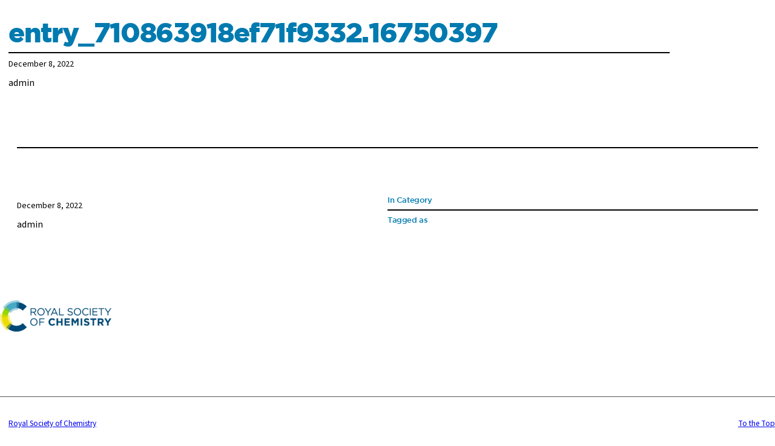

--- FILE ---
content_type: text/html; charset=UTF-8
request_url: https://lithium.rsc.org/I2/entry_710863918ef71f9332-16750397/
body_size: 22308
content:
    <!DOCTYPE html>
<html lang="en-GB">
<head>
	<meta charset="UTF-8" />
	<meta name="viewport" content="width=device-width, initial-scale=1" />
<meta name='robots' content='index, follow, max-image-preview:large, max-snippet:-1, max-video-preview:-1' />

	<!-- This site is optimized with the Yoast SEO plugin v26.7 - https://yoast.com/wordpress/plugins/seo/ -->
	<title>entry_710863918ef71f9332.16750397 - Lithium</title>
	<link rel="canonical" href="https://lithium.rsc.org/I2/entry_710863918ef71f9332-16750397/" />
	<meta property="og:locale" content="en_GB" />
	<meta property="og:type" content="article" />
	<meta property="og:title" content="entry_710863918ef71f9332.16750397 - Lithium" />
	<meta property="og:url" content="https://lithium.rsc.org/I2/entry_710863918ef71f9332-16750397/" />
	<meta property="og:site_name" content="Lithium" />
	<meta property="article:modified_time" content="2026-01-21T02:59:41+00:00" />
	<meta name="twitter:card" content="summary_large_image" />
	<script type="application/ld+json" class="yoast-schema-graph">{"@context":"https://schema.org","@graph":[{"@type":"WebPage","@id":"https://lithium.rsc.org/I2/entry_710863918ef71f9332-16750397/","url":"https://lithium.rsc.org/I2/entry_710863918ef71f9332-16750397/","name":"entry_710863918ef71f9332.16750397 - Lithium","isPartOf":{"@id":"https://lithium.rsc.org/#website"},"datePublished":"2022-12-08T07:22:23+00:00","dateModified":"2026-01-21T02:59:41+00:00","breadcrumb":{"@id":"https://lithium.rsc.org/I2/entry_710863918ef71f9332-16750397/#breadcrumb"},"inLanguage":"en-GB","potentialAction":[{"@type":"ReadAction","target":["https://lithium.rsc.org/I2/entry_710863918ef71f9332-16750397/"]}]},{"@type":"BreadcrumbList","@id":"https://lithium.rsc.org/I2/entry_710863918ef71f9332-16750397/#breadcrumb","itemListElement":[{"@type":"ListItem","position":1,"name":"Home","item":"https://lithium.rsc.org/"},{"@type":"ListItem","position":2,"name":"I2s","item":"https://lithium.rsc.org/I2/"},{"@type":"ListItem","position":3,"name":"entry_710863918ef71f9332.16750397"}]},{"@type":"WebSite","@id":"https://lithium.rsc.org/#website","url":"https://lithium.rsc.org/","name":"Lithium","description":"for the Royal Society of Chemistry","publisher":{"@id":"https://lithium.rsc.org/#organization"},"potentialAction":[{"@type":"SearchAction","target":{"@type":"EntryPoint","urlTemplate":"https://lithium.rsc.org/?s={search_term_string}"},"query-input":{"@type":"PropertyValueSpecification","valueRequired":true,"valueName":"search_term_string"}}],"inLanguage":"en-GB"},{"@type":"Organization","@id":"https://lithium.rsc.org/#organization","name":"Lithium","url":"https://lithium.rsc.org/","logo":{"@type":"ImageObject","inLanguage":"en-GB","@id":"https://lithium.rsc.org/#/schema/logo/image/","url":"https://lithium.rsc.org/wp-content/uploads/2022/02/rsc-logo.png","contentUrl":"https://lithium.rsc.org/wp-content/uploads/2022/02/rsc-logo.png","width":639,"height":178,"caption":"Lithium"},"image":{"@id":"https://lithium.rsc.org/#/schema/logo/image/"}}]}</script>
	<!-- / Yoast SEO plugin. -->


<title>entry_710863918ef71f9332.16750397 - Lithium</title>
<link rel='dns-prefetch' href='//stats.wp.com' />
<link rel='preconnect' href='//c0.wp.com' />
<link rel="alternate" type="application/rss+xml" title="Lithium &raquo; Feed" href="https://lithium.rsc.org/feed/" />
<link rel="alternate" type="application/rss+xml" title="Lithium &raquo; Comments Feed" href="https://lithium.rsc.org/comments/feed/" />
<link rel="alternate" title="oEmbed (JSON)" type="application/json+oembed" href="https://lithium.rsc.org/wp-json/oembed/1.0/embed?url=https%3A%2F%2Flithium.rsc.org%2FI2%2Fentry_710863918ef71f9332-16750397%2F" />
<link rel="alternate" title="oEmbed (XML)" type="text/xml+oembed" href="https://lithium.rsc.org/wp-json/oembed/1.0/embed?url=https%3A%2F%2Flithium.rsc.org%2FI2%2Fentry_710863918ef71f9332-16750397%2F&#038;format=xml" />
<style id='wp-img-auto-sizes-contain-inline-css'>
img:is([sizes=auto i],[sizes^="auto," i]){contain-intrinsic-size:3000px 1500px}
/*# sourceURL=wp-img-auto-sizes-contain-inline-css */
</style>
<link rel='stylesheet' id='full-screen-navigation-toggle-css' href='https://lithium.rsc.org/wp-content/themes/sustainability/dist/assets/blocks/style-full-screen-navigation-toggle.css?ver=0442cacbbf3945fa3d92efefb4992f4b' media='screen' />
<link rel='stylesheet' id='sections-container-css' href='https://lithium.rsc.org/wp-content/themes/sustainability/dist/assets/blocks/style-sections-container.css?ver=942b8676935790ef513014098aaa059f' media='screen' />
<link rel='stylesheet' id='carousel-container-css' href='https://lithium.rsc.org/wp-content/themes/sustainability/dist/assets/blocks/style-carousel-container.css?ver=4811e95652a8c16e75e161d565fd0b20' media='screen' />
<link rel='stylesheet' id='block-section-css' href='https://lithium.rsc.org/wp-content/themes/sustainability/dist/assets/blocks/style-section.css?ver=2962198673393599ad7704a6824938da' media='screen' />
<link rel='stylesheet' id='block-slide-css' href='https://lithium.rsc.org/wp-content/themes/sustainability/dist/assets/blocks/style-slide.css?ver=e3201838a14e914e4b1322fafdadcc5c' media='screen' />
<link rel='stylesheet' id='block-tab-css' href='https://lithium.rsc.org/wp-content/themes/sustainability/dist/assets/blocks/style-tab.css?ver=fdc80664ef6e9cb47cc205ddec5ba24c' media='screen' />
<style id='wp-block-template-part-theme-inline-css'>
:root :where(.wp-block-template-part.has-background){margin-bottom:0;margin-top:0;padding:1.25em 2.375em}
/*# sourceURL=https://lithium.rsc.org/wp-includes/blocks/template-part/theme.min.css */
</style>
<style id='wp-block-post-title-inline-css'>
.wp-block-post-title{box-sizing:border-box;word-break:break-word}.wp-block-post-title :where(a){display:inline-block;font-family:inherit;font-size:inherit;font-style:inherit;font-weight:inherit;letter-spacing:inherit;line-height:inherit;text-decoration:inherit}
/*# sourceURL=https://lithium.rsc.org/wp-includes/blocks/post-title/style.min.css */
</style>
<style id='wp-block-separator-inline-css'>
@charset "UTF-8";.wp-block-separator{border:none;border-top:2px solid}:root :where(.wp-block-separator.is-style-dots){height:auto;line-height:1;text-align:center}:root :where(.wp-block-separator.is-style-dots):before{color:currentColor;content:"···";font-family:serif;font-size:1.5em;letter-spacing:2em;padding-left:2em}.wp-block-separator.is-style-dots{background:none!important;border:none!important}
/*# sourceURL=https://lithium.rsc.org/wp-includes/blocks/separator/style.min.css */
</style>
<style id='wp-block-separator-theme-inline-css'>
.wp-block-separator.has-css-opacity{opacity:.4}.wp-block-separator{border:none;border-bottom:2px solid;margin-left:auto;margin-right:auto}.wp-block-separator.has-alpha-channel-opacity{opacity:1}.wp-block-separator:not(.is-style-wide):not(.is-style-dots){width:100px}.wp-block-separator.has-background:not(.is-style-dots){border-bottom:none;height:1px}.wp-block-separator.has-background:not(.is-style-wide):not(.is-style-dots){height:2px}
/*# sourceURL=https://lithium.rsc.org/wp-includes/blocks/separator/theme.min.css */
</style>
<style id='wp-block-post-date-inline-css'>
.wp-block-post-date{box-sizing:border-box}
/*# sourceURL=https://lithium.rsc.org/wp-includes/blocks/post-date/style.min.css */
</style>
<style id='wp-block-post-author-inline-css'>
.wp-block-post-author{box-sizing:border-box;display:flex;flex-wrap:wrap}.wp-block-post-author__byline{font-size:.5em;margin-bottom:0;margin-top:0;width:100%}.wp-block-post-author__avatar{margin-right:1em}.wp-block-post-author__bio{font-size:.7em;margin-bottom:.7em}.wp-block-post-author__content{flex-basis:0;flex-grow:1}.wp-block-post-author__name{margin:0}
/*# sourceURL=https://lithium.rsc.org/wp-includes/blocks/post-author/style.min.css */
</style>
<style id='wp-block-group-inline-css'>
.wp-block-group{box-sizing:border-box}:where(.wp-block-group.wp-block-group-is-layout-constrained){position:relative}
/*# sourceURL=https://lithium.rsc.org/wp-includes/blocks/group/style.min.css */
</style>
<style id='wp-block-group-theme-inline-css'>
:where(.wp-block-group.has-background){padding:1.25em 2.375em}
/*# sourceURL=https://lithium.rsc.org/wp-includes/blocks/group/theme.min.css */
</style>
<style id='wp-block-spacer-inline-css'>
.wp-block-spacer{clear:both}
/*# sourceURL=https://lithium.rsc.org/wp-includes/blocks/spacer/style.min.css */
</style>
<style id='wp-block-heading-inline-css'>
h1:where(.wp-block-heading).has-background,h2:where(.wp-block-heading).has-background,h3:where(.wp-block-heading).has-background,h4:where(.wp-block-heading).has-background,h5:where(.wp-block-heading).has-background,h6:where(.wp-block-heading).has-background{padding:1.25em 2.375em}h1.has-text-align-left[style*=writing-mode]:where([style*=vertical-lr]),h1.has-text-align-right[style*=writing-mode]:where([style*=vertical-rl]),h2.has-text-align-left[style*=writing-mode]:where([style*=vertical-lr]),h2.has-text-align-right[style*=writing-mode]:where([style*=vertical-rl]),h3.has-text-align-left[style*=writing-mode]:where([style*=vertical-lr]),h3.has-text-align-right[style*=writing-mode]:where([style*=vertical-rl]),h4.has-text-align-left[style*=writing-mode]:where([style*=vertical-lr]),h4.has-text-align-right[style*=writing-mode]:where([style*=vertical-rl]),h5.has-text-align-left[style*=writing-mode]:where([style*=vertical-lr]),h5.has-text-align-right[style*=writing-mode]:where([style*=vertical-rl]),h6.has-text-align-left[style*=writing-mode]:where([style*=vertical-lr]),h6.has-text-align-right[style*=writing-mode]:where([style*=vertical-rl]){rotate:180deg}
/*# sourceURL=https://lithium.rsc.org/wp-includes/blocks/heading/style.min.css */
</style>
<style id='wp-block-columns-inline-css'>
.wp-block-columns{box-sizing:border-box;display:flex;flex-wrap:wrap!important}@media (min-width:782px){.wp-block-columns{flex-wrap:nowrap!important}}.wp-block-columns{align-items:normal!important}.wp-block-columns.are-vertically-aligned-top{align-items:flex-start}.wp-block-columns.are-vertically-aligned-center{align-items:center}.wp-block-columns.are-vertically-aligned-bottom{align-items:flex-end}@media (max-width:781px){.wp-block-columns:not(.is-not-stacked-on-mobile)>.wp-block-column{flex-basis:100%!important}}@media (min-width:782px){.wp-block-columns:not(.is-not-stacked-on-mobile)>.wp-block-column{flex-basis:0;flex-grow:1}.wp-block-columns:not(.is-not-stacked-on-mobile)>.wp-block-column[style*=flex-basis]{flex-grow:0}}.wp-block-columns.is-not-stacked-on-mobile{flex-wrap:nowrap!important}.wp-block-columns.is-not-stacked-on-mobile>.wp-block-column{flex-basis:0;flex-grow:1}.wp-block-columns.is-not-stacked-on-mobile>.wp-block-column[style*=flex-basis]{flex-grow:0}:where(.wp-block-columns){margin-bottom:1.75em}:where(.wp-block-columns.has-background){padding:1.25em 2.375em}.wp-block-column{flex-grow:1;min-width:0;overflow-wrap:break-word;word-break:break-word}.wp-block-column.is-vertically-aligned-top{align-self:flex-start}.wp-block-column.is-vertically-aligned-center{align-self:center}.wp-block-column.is-vertically-aligned-bottom{align-self:flex-end}.wp-block-column.is-vertically-aligned-stretch{align-self:stretch}.wp-block-column.is-vertically-aligned-bottom,.wp-block-column.is-vertically-aligned-center,.wp-block-column.is-vertically-aligned-top{width:100%}
/*# sourceURL=https://lithium.rsc.org/wp-includes/blocks/columns/style.min.css */
</style>
<style id='wp-block-site-logo-inline-css'>
.wp-block-site-logo{box-sizing:border-box;line-height:0}.wp-block-site-logo a{display:inline-block;line-height:0}.wp-block-site-logo.is-default-size img{height:auto;width:120px}.wp-block-site-logo img{height:auto;max-width:100%}.wp-block-site-logo a,.wp-block-site-logo img{border-radius:inherit}.wp-block-site-logo.aligncenter{margin-left:auto;margin-right:auto;text-align:center}:root :where(.wp-block-site-logo.is-style-rounded){border-radius:9999px}
/*# sourceURL=https://lithium.rsc.org/wp-includes/blocks/site-logo/style.min.css */
</style>
<style id='wp-block-navigation-link-inline-css'>
.wp-block-navigation .wp-block-navigation-item__label{overflow-wrap:break-word}.wp-block-navigation .wp-block-navigation-item__description{display:none}.link-ui-tools{outline:1px solid #f0f0f0;padding:8px}.link-ui-block-inserter{padding-top:8px}.link-ui-block-inserter__back{margin-left:8px;text-transform:uppercase}
/*# sourceURL=https://lithium.rsc.org/wp-includes/blocks/navigation-link/style.min.css */
</style>
<style id='wp-block-navigation-inline-css'>
.wp-block-navigation{position:relative}.wp-block-navigation ul{margin-bottom:0;margin-left:0;margin-top:0;padding-left:0}.wp-block-navigation ul,.wp-block-navigation ul li{list-style:none;padding:0}.wp-block-navigation .wp-block-navigation-item{align-items:center;background-color:inherit;display:flex;position:relative}.wp-block-navigation .wp-block-navigation-item .wp-block-navigation__submenu-container:empty{display:none}.wp-block-navigation .wp-block-navigation-item__content{display:block;z-index:1}.wp-block-navigation .wp-block-navigation-item__content.wp-block-navigation-item__content{color:inherit}.wp-block-navigation.has-text-decoration-underline .wp-block-navigation-item__content,.wp-block-navigation.has-text-decoration-underline .wp-block-navigation-item__content:active,.wp-block-navigation.has-text-decoration-underline .wp-block-navigation-item__content:focus{text-decoration:underline}.wp-block-navigation.has-text-decoration-line-through .wp-block-navigation-item__content,.wp-block-navigation.has-text-decoration-line-through .wp-block-navigation-item__content:active,.wp-block-navigation.has-text-decoration-line-through .wp-block-navigation-item__content:focus{text-decoration:line-through}.wp-block-navigation :where(a),.wp-block-navigation :where(a:active),.wp-block-navigation :where(a:focus){text-decoration:none}.wp-block-navigation .wp-block-navigation__submenu-icon{align-self:center;background-color:inherit;border:none;color:currentColor;display:inline-block;font-size:inherit;height:.6em;line-height:0;margin-left:.25em;padding:0;width:.6em}.wp-block-navigation .wp-block-navigation__submenu-icon svg{display:inline-block;stroke:currentColor;height:inherit;margin-top:.075em;width:inherit}.wp-block-navigation{--navigation-layout-justification-setting:flex-start;--navigation-layout-direction:row;--navigation-layout-wrap:wrap;--navigation-layout-justify:flex-start;--navigation-layout-align:center}.wp-block-navigation.is-vertical{--navigation-layout-direction:column;--navigation-layout-justify:initial;--navigation-layout-align:flex-start}.wp-block-navigation.no-wrap{--navigation-layout-wrap:nowrap}.wp-block-navigation.items-justified-center{--navigation-layout-justification-setting:center;--navigation-layout-justify:center}.wp-block-navigation.items-justified-center.is-vertical{--navigation-layout-align:center}.wp-block-navigation.items-justified-right{--navigation-layout-justification-setting:flex-end;--navigation-layout-justify:flex-end}.wp-block-navigation.items-justified-right.is-vertical{--navigation-layout-align:flex-end}.wp-block-navigation.items-justified-space-between{--navigation-layout-justification-setting:space-between;--navigation-layout-justify:space-between}.wp-block-navigation .has-child .wp-block-navigation__submenu-container{align-items:normal;background-color:inherit;color:inherit;display:flex;flex-direction:column;opacity:0;position:absolute;z-index:2}@media not (prefers-reduced-motion){.wp-block-navigation .has-child .wp-block-navigation__submenu-container{transition:opacity .1s linear}}.wp-block-navigation .has-child .wp-block-navigation__submenu-container{height:0;overflow:hidden;visibility:hidden;width:0}.wp-block-navigation .has-child .wp-block-navigation__submenu-container>.wp-block-navigation-item>.wp-block-navigation-item__content{display:flex;flex-grow:1;padding:.5em 1em}.wp-block-navigation .has-child .wp-block-navigation__submenu-container>.wp-block-navigation-item>.wp-block-navigation-item__content .wp-block-navigation__submenu-icon{margin-left:auto;margin-right:0}.wp-block-navigation .has-child .wp-block-navigation__submenu-container .wp-block-navigation-item__content{margin:0}.wp-block-navigation .has-child .wp-block-navigation__submenu-container{left:-1px;top:100%}@media (min-width:782px){.wp-block-navigation .has-child .wp-block-navigation__submenu-container .wp-block-navigation__submenu-container{left:100%;top:-1px}.wp-block-navigation .has-child .wp-block-navigation__submenu-container .wp-block-navigation__submenu-container:before{background:#0000;content:"";display:block;height:100%;position:absolute;right:100%;width:.5em}.wp-block-navigation .has-child .wp-block-navigation__submenu-container .wp-block-navigation__submenu-icon{margin-right:.25em}.wp-block-navigation .has-child .wp-block-navigation__submenu-container .wp-block-navigation__submenu-icon svg{transform:rotate(-90deg)}}.wp-block-navigation .has-child .wp-block-navigation-submenu__toggle[aria-expanded=true]~.wp-block-navigation__submenu-container,.wp-block-navigation .has-child:not(.open-on-click):hover>.wp-block-navigation__submenu-container,.wp-block-navigation .has-child:not(.open-on-click):not(.open-on-hover-click):focus-within>.wp-block-navigation__submenu-container{height:auto;min-width:200px;opacity:1;overflow:visible;visibility:visible;width:auto}.wp-block-navigation.has-background .has-child .wp-block-navigation__submenu-container{left:0;top:100%}@media (min-width:782px){.wp-block-navigation.has-background .has-child .wp-block-navigation__submenu-container .wp-block-navigation__submenu-container{left:100%;top:0}}.wp-block-navigation-submenu{display:flex;position:relative}.wp-block-navigation-submenu .wp-block-navigation__submenu-icon svg{stroke:currentColor}button.wp-block-navigation-item__content{background-color:initial;border:none;color:currentColor;font-family:inherit;font-size:inherit;font-style:inherit;font-weight:inherit;letter-spacing:inherit;line-height:inherit;text-align:left;text-transform:inherit}.wp-block-navigation-submenu__toggle{cursor:pointer}.wp-block-navigation-submenu__toggle[aria-expanded=true]+.wp-block-navigation__submenu-icon>svg,.wp-block-navigation-submenu__toggle[aria-expanded=true]>svg{transform:rotate(180deg)}.wp-block-navigation-item.open-on-click .wp-block-navigation-submenu__toggle{padding-left:0;padding-right:.85em}.wp-block-navigation-item.open-on-click .wp-block-navigation-submenu__toggle+.wp-block-navigation__submenu-icon{margin-left:-.6em;pointer-events:none}.wp-block-navigation-item.open-on-click button.wp-block-navigation-item__content:not(.wp-block-navigation-submenu__toggle){padding:0}.wp-block-navigation .wp-block-page-list,.wp-block-navigation__container,.wp-block-navigation__responsive-close,.wp-block-navigation__responsive-container,.wp-block-navigation__responsive-container-content,.wp-block-navigation__responsive-dialog{gap:inherit}:where(.wp-block-navigation.has-background .wp-block-navigation-item a:not(.wp-element-button)),:where(.wp-block-navigation.has-background .wp-block-navigation-submenu a:not(.wp-element-button)){padding:.5em 1em}:where(.wp-block-navigation .wp-block-navigation__submenu-container .wp-block-navigation-item a:not(.wp-element-button)),:where(.wp-block-navigation .wp-block-navigation__submenu-container .wp-block-navigation-submenu a:not(.wp-element-button)),:where(.wp-block-navigation .wp-block-navigation__submenu-container .wp-block-navigation-submenu button.wp-block-navigation-item__content),:where(.wp-block-navigation .wp-block-navigation__submenu-container .wp-block-pages-list__item button.wp-block-navigation-item__content){padding:.5em 1em}.wp-block-navigation.items-justified-right .wp-block-navigation__container .has-child .wp-block-navigation__submenu-container,.wp-block-navigation.items-justified-right .wp-block-page-list>.has-child .wp-block-navigation__submenu-container,.wp-block-navigation.items-justified-space-between .wp-block-page-list>.has-child:last-child .wp-block-navigation__submenu-container,.wp-block-navigation.items-justified-space-between>.wp-block-navigation__container>.has-child:last-child .wp-block-navigation__submenu-container{left:auto;right:0}.wp-block-navigation.items-justified-right .wp-block-navigation__container .has-child .wp-block-navigation__submenu-container .wp-block-navigation__submenu-container,.wp-block-navigation.items-justified-right .wp-block-page-list>.has-child .wp-block-navigation__submenu-container .wp-block-navigation__submenu-container,.wp-block-navigation.items-justified-space-between .wp-block-page-list>.has-child:last-child .wp-block-navigation__submenu-container .wp-block-navigation__submenu-container,.wp-block-navigation.items-justified-space-between>.wp-block-navigation__container>.has-child:last-child .wp-block-navigation__submenu-container .wp-block-navigation__submenu-container{left:-1px;right:-1px}@media (min-width:782px){.wp-block-navigation.items-justified-right .wp-block-navigation__container .has-child .wp-block-navigation__submenu-container .wp-block-navigation__submenu-container,.wp-block-navigation.items-justified-right .wp-block-page-list>.has-child .wp-block-navigation__submenu-container .wp-block-navigation__submenu-container,.wp-block-navigation.items-justified-space-between .wp-block-page-list>.has-child:last-child .wp-block-navigation__submenu-container .wp-block-navigation__submenu-container,.wp-block-navigation.items-justified-space-between>.wp-block-navigation__container>.has-child:last-child .wp-block-navigation__submenu-container .wp-block-navigation__submenu-container{left:auto;right:100%}}.wp-block-navigation:not(.has-background) .wp-block-navigation__submenu-container{background-color:#fff;border:1px solid #00000026}.wp-block-navigation.has-background .wp-block-navigation__submenu-container{background-color:inherit}.wp-block-navigation:not(.has-text-color) .wp-block-navigation__submenu-container{color:#000}.wp-block-navigation__container{align-items:var(--navigation-layout-align,initial);display:flex;flex-direction:var(--navigation-layout-direction,initial);flex-wrap:var(--navigation-layout-wrap,wrap);justify-content:var(--navigation-layout-justify,initial);list-style:none;margin:0;padding-left:0}.wp-block-navigation__container .is-responsive{display:none}.wp-block-navigation__container:only-child,.wp-block-page-list:only-child{flex-grow:1}@keyframes overlay-menu__fade-in-animation{0%{opacity:0;transform:translateY(.5em)}to{opacity:1;transform:translateY(0)}}.wp-block-navigation__responsive-container{bottom:0;display:none;left:0;position:fixed;right:0;top:0}.wp-block-navigation__responsive-container :where(.wp-block-navigation-item a){color:inherit}.wp-block-navigation__responsive-container .wp-block-navigation__responsive-container-content{align-items:var(--navigation-layout-align,initial);display:flex;flex-direction:var(--navigation-layout-direction,initial);flex-wrap:var(--navigation-layout-wrap,wrap);justify-content:var(--navigation-layout-justify,initial)}.wp-block-navigation__responsive-container:not(.is-menu-open.is-menu-open){background-color:inherit!important;color:inherit!important}.wp-block-navigation__responsive-container.is-menu-open{background-color:inherit;display:flex;flex-direction:column}@media not (prefers-reduced-motion){.wp-block-navigation__responsive-container.is-menu-open{animation:overlay-menu__fade-in-animation .1s ease-out;animation-fill-mode:forwards}}.wp-block-navigation__responsive-container.is-menu-open{overflow:auto;padding:clamp(1rem,var(--wp--style--root--padding-top),20rem) clamp(1rem,var(--wp--style--root--padding-right),20rem) clamp(1rem,var(--wp--style--root--padding-bottom),20rem) clamp(1rem,var(--wp--style--root--padding-left),20rem);z-index:100000}.wp-block-navigation__responsive-container.is-menu-open .wp-block-navigation__responsive-container-content{align-items:var(--navigation-layout-justification-setting,inherit);display:flex;flex-direction:column;flex-wrap:nowrap;overflow:visible;padding-top:calc(2rem + 24px)}.wp-block-navigation__responsive-container.is-menu-open .wp-block-navigation__responsive-container-content,.wp-block-navigation__responsive-container.is-menu-open .wp-block-navigation__responsive-container-content .wp-block-navigation__container,.wp-block-navigation__responsive-container.is-menu-open .wp-block-navigation__responsive-container-content .wp-block-page-list{justify-content:flex-start}.wp-block-navigation__responsive-container.is-menu-open .wp-block-navigation__responsive-container-content .wp-block-navigation__submenu-icon{display:none}.wp-block-navigation__responsive-container.is-menu-open .wp-block-navigation__responsive-container-content .has-child .wp-block-navigation__submenu-container{border:none;height:auto;min-width:200px;opacity:1;overflow:initial;padding-left:2rem;padding-right:2rem;position:static;visibility:visible;width:auto}.wp-block-navigation__responsive-container.is-menu-open .wp-block-navigation__responsive-container-content .wp-block-navigation__container,.wp-block-navigation__responsive-container.is-menu-open .wp-block-navigation__responsive-container-content .wp-block-navigation__submenu-container{gap:inherit}.wp-block-navigation__responsive-container.is-menu-open .wp-block-navigation__responsive-container-content .wp-block-navigation__submenu-container{padding-top:var(--wp--style--block-gap,2em)}.wp-block-navigation__responsive-container.is-menu-open .wp-block-navigation__responsive-container-content .wp-block-navigation-item__content{padding:0}.wp-block-navigation__responsive-container.is-menu-open .wp-block-navigation__responsive-container-content .wp-block-navigation-item,.wp-block-navigation__responsive-container.is-menu-open .wp-block-navigation__responsive-container-content .wp-block-navigation__container,.wp-block-navigation__responsive-container.is-menu-open .wp-block-navigation__responsive-container-content .wp-block-page-list{align-items:var(--navigation-layout-justification-setting,initial);display:flex;flex-direction:column}.wp-block-navigation__responsive-container.is-menu-open .wp-block-navigation-item,.wp-block-navigation__responsive-container.is-menu-open .wp-block-navigation-item .wp-block-navigation__submenu-container,.wp-block-navigation__responsive-container.is-menu-open .wp-block-navigation__container,.wp-block-navigation__responsive-container.is-menu-open .wp-block-page-list{background:#0000!important;color:inherit!important}.wp-block-navigation__responsive-container.is-menu-open .wp-block-navigation__submenu-container.wp-block-navigation__submenu-container.wp-block-navigation__submenu-container.wp-block-navigation__submenu-container{left:auto;right:auto}@media (min-width:600px){.wp-block-navigation__responsive-container:not(.hidden-by-default):not(.is-menu-open){background-color:inherit;display:block;position:relative;width:100%;z-index:auto}.wp-block-navigation__responsive-container:not(.hidden-by-default):not(.is-menu-open) .wp-block-navigation__responsive-container-close{display:none}.wp-block-navigation__responsive-container.is-menu-open .wp-block-navigation__submenu-container.wp-block-navigation__submenu-container.wp-block-navigation__submenu-container.wp-block-navigation__submenu-container{left:0}}.wp-block-navigation:not(.has-background) .wp-block-navigation__responsive-container.is-menu-open{background-color:#fff}.wp-block-navigation:not(.has-text-color) .wp-block-navigation__responsive-container.is-menu-open{color:#000}.wp-block-navigation__toggle_button_label{font-size:1rem;font-weight:700}.wp-block-navigation__responsive-container-close,.wp-block-navigation__responsive-container-open{background:#0000;border:none;color:currentColor;cursor:pointer;margin:0;padding:0;text-transform:inherit;vertical-align:middle}.wp-block-navigation__responsive-container-close svg,.wp-block-navigation__responsive-container-open svg{fill:currentColor;display:block;height:24px;pointer-events:none;width:24px}.wp-block-navigation__responsive-container-open{display:flex}.wp-block-navigation__responsive-container-open.wp-block-navigation__responsive-container-open.wp-block-navigation__responsive-container-open{font-family:inherit;font-size:inherit;font-weight:inherit}@media (min-width:600px){.wp-block-navigation__responsive-container-open:not(.always-shown){display:none}}.wp-block-navigation__responsive-container-close{position:absolute;right:0;top:0;z-index:2}.wp-block-navigation__responsive-container-close.wp-block-navigation__responsive-container-close.wp-block-navigation__responsive-container-close{font-family:inherit;font-size:inherit;font-weight:inherit}.wp-block-navigation__responsive-close{width:100%}.has-modal-open .wp-block-navigation__responsive-close{margin-left:auto;margin-right:auto;max-width:var(--wp--style--global--wide-size,100%)}.wp-block-navigation__responsive-close:focus{outline:none}.is-menu-open .wp-block-navigation__responsive-close,.is-menu-open .wp-block-navigation__responsive-container-content,.is-menu-open .wp-block-navigation__responsive-dialog{box-sizing:border-box}.wp-block-navigation__responsive-dialog{position:relative}.has-modal-open .admin-bar .is-menu-open .wp-block-navigation__responsive-dialog{margin-top:46px}@media (min-width:782px){.has-modal-open .admin-bar .is-menu-open .wp-block-navigation__responsive-dialog{margin-top:32px}}html.has-modal-open{overflow:hidden}
/*# sourceURL=https://lithium.rsc.org/wp-includes/blocks/navigation/style.min.css */
</style>
<style id='wp-block-paragraph-inline-css'>
.is-small-text{font-size:.875em}.is-regular-text{font-size:1em}.is-large-text{font-size:2.25em}.is-larger-text{font-size:3em}.has-drop-cap:not(:focus):first-letter{float:left;font-size:8.4em;font-style:normal;font-weight:100;line-height:.68;margin:.05em .1em 0 0;text-transform:uppercase}body.rtl .has-drop-cap:not(:focus):first-letter{float:none;margin-left:.1em}p.has-drop-cap.has-background{overflow:hidden}:root :where(p.has-background){padding:1.25em 2.375em}:where(p.has-text-color:not(.has-link-color)) a{color:inherit}p.has-text-align-left[style*="writing-mode:vertical-lr"],p.has-text-align-right[style*="writing-mode:vertical-rl"]{rotate:180deg}
/*# sourceURL=https://lithium.rsc.org/wp-includes/blocks/paragraph/style.min.css */
</style>
<style id='wp-emoji-styles-inline-css'>

	img.wp-smiley, img.emoji {
		display: inline !important;
		border: none !important;
		box-shadow: none !important;
		height: 1em !important;
		width: 1em !important;
		margin: 0 0.07em !important;
		vertical-align: -0.1em !important;
		background: none !important;
		padding: 0 !important;
	}
/*# sourceURL=wp-emoji-styles-inline-css */
</style>
<style id='wp-block-library-inline-css'>
:root{--wp-block-synced-color:#7a00df;--wp-block-synced-color--rgb:122,0,223;--wp-bound-block-color:var(--wp-block-synced-color);--wp-editor-canvas-background:#ddd;--wp-admin-theme-color:#007cba;--wp-admin-theme-color--rgb:0,124,186;--wp-admin-theme-color-darker-10:#006ba1;--wp-admin-theme-color-darker-10--rgb:0,107,160.5;--wp-admin-theme-color-darker-20:#005a87;--wp-admin-theme-color-darker-20--rgb:0,90,135;--wp-admin-border-width-focus:2px}@media (min-resolution:192dpi){:root{--wp-admin-border-width-focus:1.5px}}.wp-element-button{cursor:pointer}:root .has-very-light-gray-background-color{background-color:#eee}:root .has-very-dark-gray-background-color{background-color:#313131}:root .has-very-light-gray-color{color:#eee}:root .has-very-dark-gray-color{color:#313131}:root .has-vivid-green-cyan-to-vivid-cyan-blue-gradient-background{background:linear-gradient(135deg,#00d084,#0693e3)}:root .has-purple-crush-gradient-background{background:linear-gradient(135deg,#34e2e4,#4721fb 50%,#ab1dfe)}:root .has-hazy-dawn-gradient-background{background:linear-gradient(135deg,#faaca8,#dad0ec)}:root .has-subdued-olive-gradient-background{background:linear-gradient(135deg,#fafae1,#67a671)}:root .has-atomic-cream-gradient-background{background:linear-gradient(135deg,#fdd79a,#004a59)}:root .has-nightshade-gradient-background{background:linear-gradient(135deg,#330968,#31cdcf)}:root .has-midnight-gradient-background{background:linear-gradient(135deg,#020381,#2874fc)}:root{--wp--preset--font-size--normal:16px;--wp--preset--font-size--huge:42px}.has-regular-font-size{font-size:1em}.has-larger-font-size{font-size:2.625em}.has-normal-font-size{font-size:var(--wp--preset--font-size--normal)}.has-huge-font-size{font-size:var(--wp--preset--font-size--huge)}.has-text-align-center{text-align:center}.has-text-align-left{text-align:left}.has-text-align-right{text-align:right}.has-fit-text{white-space:nowrap!important}#end-resizable-editor-section{display:none}.aligncenter{clear:both}.items-justified-left{justify-content:flex-start}.items-justified-center{justify-content:center}.items-justified-right{justify-content:flex-end}.items-justified-space-between{justify-content:space-between}.screen-reader-text{border:0;clip-path:inset(50%);height:1px;margin:-1px;overflow:hidden;padding:0;position:absolute;width:1px;word-wrap:normal!important}.screen-reader-text:focus{background-color:#ddd;clip-path:none;color:#444;display:block;font-size:1em;height:auto;left:5px;line-height:normal;padding:15px 23px 14px;text-decoration:none;top:5px;width:auto;z-index:100000}html :where(.has-border-color){border-style:solid}html :where([style*=border-top-color]){border-top-style:solid}html :where([style*=border-right-color]){border-right-style:solid}html :where([style*=border-bottom-color]){border-bottom-style:solid}html :where([style*=border-left-color]){border-left-style:solid}html :where([style*=border-width]){border-style:solid}html :where([style*=border-top-width]){border-top-style:solid}html :where([style*=border-right-width]){border-right-style:solid}html :where([style*=border-bottom-width]){border-bottom-style:solid}html :where([style*=border-left-width]){border-left-style:solid}html :where(img[class*=wp-image-]){height:auto;max-width:100%}:where(figure){margin:0 0 1em}html :where(.is-position-sticky){--wp-admin--admin-bar--position-offset:var(--wp-admin--admin-bar--height,0px)}@media screen and (max-width:600px){html :where(.is-position-sticky){--wp-admin--admin-bar--position-offset:0px}}
/*# sourceURL=/wp-includes/css/dist/block-library/common.min.css */
</style>
<style id='global-styles-inline-css'>
:root{--wp--preset--aspect-ratio--square: 1;--wp--preset--aspect-ratio--4-3: 4/3;--wp--preset--aspect-ratio--3-4: 3/4;--wp--preset--aspect-ratio--3-2: 3/2;--wp--preset--aspect-ratio--2-3: 2/3;--wp--preset--aspect-ratio--16-9: 16/9;--wp--preset--aspect-ratio--9-16: 9/16;--wp--preset--color--black: #000000;--wp--preset--color--cyan-bluish-gray: #abb8c3;--wp--preset--color--white: #ffffff;--wp--preset--color--pale-pink: #f78da7;--wp--preset--color--vivid-red: #cf2e2e;--wp--preset--color--luminous-vivid-orange: #ff6900;--wp--preset--color--luminous-vivid-amber: #fcb900;--wp--preset--color--light-green-cyan: #7bdcb5;--wp--preset--color--vivid-green-cyan: #00d084;--wp--preset--color--pale-cyan-blue: #8ed1fc;--wp--preset--color--vivid-cyan-blue: #0693e3;--wp--preset--color--vivid-purple: #9b51e0;--wp--preset--color--rsc-forest: #115e67;--wp--preset--color--rsc-jade: #006f62;--wp--preset--color--rsc-lime: #97d700;--wp--preset--color--rsc-bright-yellow: #FAF400;--wp--preset--color--rsc-yellow: #eedc00;--wp--preset--color--rsc-bright-dark-blue: #007AAF;--wp--preset--color--rsc-dark-blue: #085576;--wp--preset--color--rsc-sky-blue: #48A9C5;--wp--preset--color--rsc-fuchsia: #DA1884;--wp--preset--color--rsc-light-tangerine: #FFBC27;--wp--preset--color--rsc-graphite: #54585A;--wp--preset--color--rsc-graphite-dark: #252729;--wp--preset--color--dark-grey: #262525;--wp--preset--color--paper-white: #f0f0ec;--wp--preset--color--solid-white: #ffffff;--wp--preset--color--solid-black: #000000;--wp--preset--gradient--vivid-cyan-blue-to-vivid-purple: linear-gradient(135deg,rgb(6,147,227) 0%,rgb(155,81,224) 100%);--wp--preset--gradient--light-green-cyan-to-vivid-green-cyan: linear-gradient(135deg,rgb(122,220,180) 0%,rgb(0,208,130) 100%);--wp--preset--gradient--luminous-vivid-amber-to-luminous-vivid-orange: linear-gradient(135deg,rgb(252,185,0) 0%,rgb(255,105,0) 100%);--wp--preset--gradient--luminous-vivid-orange-to-vivid-red: linear-gradient(135deg,rgb(255,105,0) 0%,rgb(207,46,46) 100%);--wp--preset--gradient--very-light-gray-to-cyan-bluish-gray: linear-gradient(135deg,rgb(238,238,238) 0%,rgb(169,184,195) 100%);--wp--preset--gradient--cool-to-warm-spectrum: linear-gradient(135deg,rgb(74,234,220) 0%,rgb(151,120,209) 20%,rgb(207,42,186) 40%,rgb(238,44,130) 60%,rgb(251,105,98) 80%,rgb(254,248,76) 100%);--wp--preset--gradient--blush-light-purple: linear-gradient(135deg,rgb(255,206,236) 0%,rgb(152,150,240) 100%);--wp--preset--gradient--blush-bordeaux: linear-gradient(135deg,rgb(254,205,165) 0%,rgb(254,45,45) 50%,rgb(107,0,62) 100%);--wp--preset--gradient--luminous-dusk: linear-gradient(135deg,rgb(255,203,112) 0%,rgb(199,81,192) 50%,rgb(65,88,208) 100%);--wp--preset--gradient--pale-ocean: linear-gradient(135deg,rgb(255,245,203) 0%,rgb(182,227,212) 50%,rgb(51,167,181) 100%);--wp--preset--gradient--electric-grass: linear-gradient(135deg,rgb(202,248,128) 0%,rgb(113,206,126) 100%);--wp--preset--gradient--midnight: linear-gradient(135deg,rgb(2,3,129) 0%,rgb(40,116,252) 100%);--wp--preset--font-size--small: .95rem;--wp--preset--font-size--medium: 1.3rem;--wp--preset--font-size--large: 1.8rem;--wp--preset--font-size--x-large: 42px;--wp--preset--font-size--extra-small: 0.8rem;--wp--preset--font-size--normal: 1rem;--wp--preset--font-size--lead: 1.1rem;--wp--preset--font-size--extra-large: 2.4rem;--wp--preset--font-size--huge: 3.56rem;--wp--preset--font-size--gigantic: 5rem;--wp--preset--font-family--system-font: -apple-system,BlinkMacSystemFont,"Segoe UI",Roboto,Oxygen-Sans,Ubuntu,Cantarell,"Helvetica Neue",sans-serif;--wp--preset--font-family--bree-serif: 'Bree Serif', Helvetica Neue, Helvetica, Arial, sans-serif;--wp--preset--font-family--source-sans-3: 'Source Sans 3', Geneva, Tahoma, Verdana, sans-serif;--wp--preset--font-family--gotham: 'Gotham', Cambria, Georgia, serif;--wp--preset--font-family--hoefler-times-new-roman: Hoefler Text, Baskerville Old Face, Garamond, Times New Roman, serif;--wp--preset--spacing--20: 0.44rem;--wp--preset--spacing--30: 0.67rem;--wp--preset--spacing--40: 1rem;--wp--preset--spacing--50: 1.5rem;--wp--preset--spacing--60: 2.25rem;--wp--preset--spacing--70: 3.38rem;--wp--preset--spacing--80: 5.06rem;--wp--preset--shadow--natural: 6px 6px 9px rgba(0, 0, 0, 0.2);--wp--preset--shadow--deep: 12px 12px 50px rgba(0, 0, 0, 0.4);--wp--preset--shadow--sharp: 6px 6px 0px rgba(0, 0, 0, 0.2);--wp--preset--shadow--outlined: 6px 6px 0px -3px rgb(255, 255, 255), 6px 6px rgb(0, 0, 0);--wp--preset--shadow--crisp: 6px 6px 0px rgb(0, 0, 0);--wp--custom--font-body: 'Source Sans 3','Helvetica Neue', sans-serif;--wp--custom--font-headings: 'Gotham','Helvetica Neue', sans-serif;--wp--custom--font-nav: 'Gotham','Helvetica Neue', sans-serif;--wp--custom--line-height--body: 1.7;--wp--custom--line-height--heading: 1.3;--wp--custom--line-height--page-title: 1.1;--wp--custom--content--base: 75rem;--wp--custom--content--wide: 78rem;--wp--custom--spacing--unit: 1rem;--wp--custom--spacing--horizontal: 1.5rem;--wp--custom--spacing--vertical: 1rem;--wp--custom--font-weight--thin: 100;--wp--custom--font-weight--extra-light: 150;--wp--custom--font-weight--light: 200;--wp--custom--font-weight--normal: 300;--wp--custom--font-weight--medium: 500;--wp--custom--font-weight--bold: 600;--wp--custom--font-weight--ultra: 700;--wp--custom--font-weight--black: 800;}:root { --wp--style--global--content-size: var(--wp--custom--content--base);--wp--style--global--wide-size: var(--wp--custom--content--wide); }:where(body) { margin: 0; }.wp-site-blocks > .alignleft { float: left; margin-right: 2em; }.wp-site-blocks > .alignright { float: right; margin-left: 2em; }.wp-site-blocks > .aligncenter { justify-content: center; margin-left: auto; margin-right: auto; }:where(.wp-site-blocks) > * { margin-block-start: 24px; margin-block-end: 0; }:where(.wp-site-blocks) > :first-child { margin-block-start: 0; }:where(.wp-site-blocks) > :last-child { margin-block-end: 0; }:root { --wp--style--block-gap: 24px; }:root :where(.is-layout-flow) > :first-child{margin-block-start: 0;}:root :where(.is-layout-flow) > :last-child{margin-block-end: 0;}:root :where(.is-layout-flow) > *{margin-block-start: 24px;margin-block-end: 0;}:root :where(.is-layout-constrained) > :first-child{margin-block-start: 0;}:root :where(.is-layout-constrained) > :last-child{margin-block-end: 0;}:root :where(.is-layout-constrained) > *{margin-block-start: 24px;margin-block-end: 0;}:root :where(.is-layout-flex){gap: 24px;}:root :where(.is-layout-grid){gap: 24px;}.is-layout-flow > .alignleft{float: left;margin-inline-start: 0;margin-inline-end: 2em;}.is-layout-flow > .alignright{float: right;margin-inline-start: 2em;margin-inline-end: 0;}.is-layout-flow > .aligncenter{margin-left: auto !important;margin-right: auto !important;}.is-layout-constrained > .alignleft{float: left;margin-inline-start: 0;margin-inline-end: 2em;}.is-layout-constrained > .alignright{float: right;margin-inline-start: 2em;margin-inline-end: 0;}.is-layout-constrained > .aligncenter{margin-left: auto !important;margin-right: auto !important;}.is-layout-constrained > :where(:not(.alignleft):not(.alignright):not(.alignfull)){max-width: var(--wp--style--global--content-size);margin-left: auto !important;margin-right: auto !important;}.is-layout-constrained > .alignwide{max-width: var(--wp--style--global--wide-size);}body .is-layout-flex{display: flex;}.is-layout-flex{flex-wrap: wrap;align-items: center;}.is-layout-flex > :is(*, div){margin: 0;}body .is-layout-grid{display: grid;}.is-layout-grid > :is(*, div){margin: 0;}body{background-color: var(--wp--preset--color--white);color: var(--wp--preset--color--black);font-size: var(--wp--preset--font-size--normal);font-weight: 400;line-height: var(--wp--custom--line-height--body);padding-top: 0px;padding-right: 0px;padding-bottom: 0px;padding-left: 0px;}a:where(:not(.wp-element-button)){color: var(--wp--preset--color--black);text-decoration: underline;}h1{font-family: var(--wp--preset--font-family--bree-serif);font-size: var(--wp--preset--font-size--huge);font-weight: 400;line-height: var(--wp--custom--line-height--page-title);}h2{font-size: var(--wp--preset--font-size--extra-large);font-weight: 400;line-height: var(--wp--custom--line-height--heading);}h3{font-size: var(--wp--preset--font-size--large);font-weight: 400;line-height: var(--wp--custom--line-height--heading);}h4{font-size: var(--wp--preset--font-size--lead);font-weight: 400;line-height: var(--wp--custom--line-height--heading);}h5{font-size: var(--wp--preset--font-size--normal);font-weight: 400;line-height: var(--wp--custom--line-height--heading);}h6{font-size: var(--wp--preset--font-size--extra-small);line-height: var(--wp--custom--line-height--heading);}:root :where(.wp-element-button, .wp-block-button__link){background-color: #32373c;border-width: 0;color: #fff;font-family: inherit;font-size: inherit;font-style: inherit;font-weight: inherit;letter-spacing: inherit;line-height: inherit;padding-top: calc(0.667em + 2px);padding-right: calc(1.333em + 2px);padding-bottom: calc(0.667em + 2px);padding-left: calc(1.333em + 2px);text-decoration: none;text-transform: inherit;}.has-black-color{color: var(--wp--preset--color--black) !important;}.has-cyan-bluish-gray-color{color: var(--wp--preset--color--cyan-bluish-gray) !important;}.has-white-color{color: var(--wp--preset--color--white) !important;}.has-pale-pink-color{color: var(--wp--preset--color--pale-pink) !important;}.has-vivid-red-color{color: var(--wp--preset--color--vivid-red) !important;}.has-luminous-vivid-orange-color{color: var(--wp--preset--color--luminous-vivid-orange) !important;}.has-luminous-vivid-amber-color{color: var(--wp--preset--color--luminous-vivid-amber) !important;}.has-light-green-cyan-color{color: var(--wp--preset--color--light-green-cyan) !important;}.has-vivid-green-cyan-color{color: var(--wp--preset--color--vivid-green-cyan) !important;}.has-pale-cyan-blue-color{color: var(--wp--preset--color--pale-cyan-blue) !important;}.has-vivid-cyan-blue-color{color: var(--wp--preset--color--vivid-cyan-blue) !important;}.has-vivid-purple-color{color: var(--wp--preset--color--vivid-purple) !important;}.has-rsc-forest-color{color: var(--wp--preset--color--rsc-forest) !important;}.has-rsc-jade-color{color: var(--wp--preset--color--rsc-jade) !important;}.has-rsc-lime-color{color: var(--wp--preset--color--rsc-lime) !important;}.has-rsc-bright-yellow-color{color: var(--wp--preset--color--rsc-bright-yellow) !important;}.has-rsc-yellow-color{color: var(--wp--preset--color--rsc-yellow) !important;}.has-rsc-bright-dark-blue-color{color: var(--wp--preset--color--rsc-bright-dark-blue) !important;}.has-rsc-dark-blue-color{color: var(--wp--preset--color--rsc-dark-blue) !important;}.has-rsc-sky-blue-color{color: var(--wp--preset--color--rsc-sky-blue) !important;}.has-rsc-fuchsia-color{color: var(--wp--preset--color--rsc-fuchsia) !important;}.has-rsc-light-tangerine-color{color: var(--wp--preset--color--rsc-light-tangerine) !important;}.has-rsc-graphite-color{color: var(--wp--preset--color--rsc-graphite) !important;}.has-rsc-graphite-dark-color{color: var(--wp--preset--color--rsc-graphite-dark) !important;}.has-dark-grey-color{color: var(--wp--preset--color--dark-grey) !important;}.has-paper-white-color{color: var(--wp--preset--color--paper-white) !important;}.has-solid-white-color{color: var(--wp--preset--color--solid-white) !important;}.has-solid-black-color{color: var(--wp--preset--color--solid-black) !important;}.has-black-background-color{background-color: var(--wp--preset--color--black) !important;}.has-cyan-bluish-gray-background-color{background-color: var(--wp--preset--color--cyan-bluish-gray) !important;}.has-white-background-color{background-color: var(--wp--preset--color--white) !important;}.has-pale-pink-background-color{background-color: var(--wp--preset--color--pale-pink) !important;}.has-vivid-red-background-color{background-color: var(--wp--preset--color--vivid-red) !important;}.has-luminous-vivid-orange-background-color{background-color: var(--wp--preset--color--luminous-vivid-orange) !important;}.has-luminous-vivid-amber-background-color{background-color: var(--wp--preset--color--luminous-vivid-amber) !important;}.has-light-green-cyan-background-color{background-color: var(--wp--preset--color--light-green-cyan) !important;}.has-vivid-green-cyan-background-color{background-color: var(--wp--preset--color--vivid-green-cyan) !important;}.has-pale-cyan-blue-background-color{background-color: var(--wp--preset--color--pale-cyan-blue) !important;}.has-vivid-cyan-blue-background-color{background-color: var(--wp--preset--color--vivid-cyan-blue) !important;}.has-vivid-purple-background-color{background-color: var(--wp--preset--color--vivid-purple) !important;}.has-rsc-forest-background-color{background-color: var(--wp--preset--color--rsc-forest) !important;}.has-rsc-jade-background-color{background-color: var(--wp--preset--color--rsc-jade) !important;}.has-rsc-lime-background-color{background-color: var(--wp--preset--color--rsc-lime) !important;}.has-rsc-bright-yellow-background-color{background-color: var(--wp--preset--color--rsc-bright-yellow) !important;}.has-rsc-yellow-background-color{background-color: var(--wp--preset--color--rsc-yellow) !important;}.has-rsc-bright-dark-blue-background-color{background-color: var(--wp--preset--color--rsc-bright-dark-blue) !important;}.has-rsc-dark-blue-background-color{background-color: var(--wp--preset--color--rsc-dark-blue) !important;}.has-rsc-sky-blue-background-color{background-color: var(--wp--preset--color--rsc-sky-blue) !important;}.has-rsc-fuchsia-background-color{background-color: var(--wp--preset--color--rsc-fuchsia) !important;}.has-rsc-light-tangerine-background-color{background-color: var(--wp--preset--color--rsc-light-tangerine) !important;}.has-rsc-graphite-background-color{background-color: var(--wp--preset--color--rsc-graphite) !important;}.has-rsc-graphite-dark-background-color{background-color: var(--wp--preset--color--rsc-graphite-dark) !important;}.has-dark-grey-background-color{background-color: var(--wp--preset--color--dark-grey) !important;}.has-paper-white-background-color{background-color: var(--wp--preset--color--paper-white) !important;}.has-solid-white-background-color{background-color: var(--wp--preset--color--solid-white) !important;}.has-solid-black-background-color{background-color: var(--wp--preset--color--solid-black) !important;}.has-black-border-color{border-color: var(--wp--preset--color--black) !important;}.has-cyan-bluish-gray-border-color{border-color: var(--wp--preset--color--cyan-bluish-gray) !important;}.has-white-border-color{border-color: var(--wp--preset--color--white) !important;}.has-pale-pink-border-color{border-color: var(--wp--preset--color--pale-pink) !important;}.has-vivid-red-border-color{border-color: var(--wp--preset--color--vivid-red) !important;}.has-luminous-vivid-orange-border-color{border-color: var(--wp--preset--color--luminous-vivid-orange) !important;}.has-luminous-vivid-amber-border-color{border-color: var(--wp--preset--color--luminous-vivid-amber) !important;}.has-light-green-cyan-border-color{border-color: var(--wp--preset--color--light-green-cyan) !important;}.has-vivid-green-cyan-border-color{border-color: var(--wp--preset--color--vivid-green-cyan) !important;}.has-pale-cyan-blue-border-color{border-color: var(--wp--preset--color--pale-cyan-blue) !important;}.has-vivid-cyan-blue-border-color{border-color: var(--wp--preset--color--vivid-cyan-blue) !important;}.has-vivid-purple-border-color{border-color: var(--wp--preset--color--vivid-purple) !important;}.has-rsc-forest-border-color{border-color: var(--wp--preset--color--rsc-forest) !important;}.has-rsc-jade-border-color{border-color: var(--wp--preset--color--rsc-jade) !important;}.has-rsc-lime-border-color{border-color: var(--wp--preset--color--rsc-lime) !important;}.has-rsc-bright-yellow-border-color{border-color: var(--wp--preset--color--rsc-bright-yellow) !important;}.has-rsc-yellow-border-color{border-color: var(--wp--preset--color--rsc-yellow) !important;}.has-rsc-bright-dark-blue-border-color{border-color: var(--wp--preset--color--rsc-bright-dark-blue) !important;}.has-rsc-dark-blue-border-color{border-color: var(--wp--preset--color--rsc-dark-blue) !important;}.has-rsc-sky-blue-border-color{border-color: var(--wp--preset--color--rsc-sky-blue) !important;}.has-rsc-fuchsia-border-color{border-color: var(--wp--preset--color--rsc-fuchsia) !important;}.has-rsc-light-tangerine-border-color{border-color: var(--wp--preset--color--rsc-light-tangerine) !important;}.has-rsc-graphite-border-color{border-color: var(--wp--preset--color--rsc-graphite) !important;}.has-rsc-graphite-dark-border-color{border-color: var(--wp--preset--color--rsc-graphite-dark) !important;}.has-dark-grey-border-color{border-color: var(--wp--preset--color--dark-grey) !important;}.has-paper-white-border-color{border-color: var(--wp--preset--color--paper-white) !important;}.has-solid-white-border-color{border-color: var(--wp--preset--color--solid-white) !important;}.has-solid-black-border-color{border-color: var(--wp--preset--color--solid-black) !important;}.has-vivid-cyan-blue-to-vivid-purple-gradient-background{background: var(--wp--preset--gradient--vivid-cyan-blue-to-vivid-purple) !important;}.has-light-green-cyan-to-vivid-green-cyan-gradient-background{background: var(--wp--preset--gradient--light-green-cyan-to-vivid-green-cyan) !important;}.has-luminous-vivid-amber-to-luminous-vivid-orange-gradient-background{background: var(--wp--preset--gradient--luminous-vivid-amber-to-luminous-vivid-orange) !important;}.has-luminous-vivid-orange-to-vivid-red-gradient-background{background: var(--wp--preset--gradient--luminous-vivid-orange-to-vivid-red) !important;}.has-very-light-gray-to-cyan-bluish-gray-gradient-background{background: var(--wp--preset--gradient--very-light-gray-to-cyan-bluish-gray) !important;}.has-cool-to-warm-spectrum-gradient-background{background: var(--wp--preset--gradient--cool-to-warm-spectrum) !important;}.has-blush-light-purple-gradient-background{background: var(--wp--preset--gradient--blush-light-purple) !important;}.has-blush-bordeaux-gradient-background{background: var(--wp--preset--gradient--blush-bordeaux) !important;}.has-luminous-dusk-gradient-background{background: var(--wp--preset--gradient--luminous-dusk) !important;}.has-pale-ocean-gradient-background{background: var(--wp--preset--gradient--pale-ocean) !important;}.has-electric-grass-gradient-background{background: var(--wp--preset--gradient--electric-grass) !important;}.has-midnight-gradient-background{background: var(--wp--preset--gradient--midnight) !important;}.has-small-font-size{font-size: var(--wp--preset--font-size--small) !important;}.has-medium-font-size{font-size: var(--wp--preset--font-size--medium) !important;}.has-large-font-size{font-size: var(--wp--preset--font-size--large) !important;}.has-x-large-font-size{font-size: var(--wp--preset--font-size--x-large) !important;}.has-extra-small-font-size{font-size: var(--wp--preset--font-size--extra-small) !important;}.has-normal-font-size{font-size: var(--wp--preset--font-size--normal) !important;}.has-lead-font-size{font-size: var(--wp--preset--font-size--lead) !important;}.has-extra-large-font-size{font-size: var(--wp--preset--font-size--extra-large) !important;}.has-huge-font-size{font-size: var(--wp--preset--font-size--huge) !important;}.has-gigantic-font-size{font-size: var(--wp--preset--font-size--gigantic) !important;}.has-system-font-font-family{font-family: var(--wp--preset--font-family--system-font) !important;}.has-bree-serif-font-family{font-family: var(--wp--preset--font-family--bree-serif) !important;}.has-source-sans-3-font-family{font-family: var(--wp--preset--font-family--source-sans-3) !important;}.has-gotham-font-family{font-family: var(--wp--preset--font-family--gotham) !important;}.has-hoefler-times-new-roman-font-family{font-family: var(--wp--preset--font-family--hoefler-times-new-roman) !important;}
body {
	min-height: 150px;
}

@media screen and (min-width: 1250px) {
	div#world-facts {
		max-width: 1200px !important;
	}
}
:root :where(.wp-block-post-author){font-size: var(--wp--preset--font-size--extra-small);line-height: var(--wp--custom--line-height--body);}
:root :where(.wp-block-post-date){font-size: var(--wp--preset--font-size--extra-small);line-height: var(--wp--custom--line-height--body);}
/*# sourceURL=global-styles-inline-css */
</style>
<style id='core-block-supports-inline-css'>
.wp-container-core-group-is-layout-cd81e5a8 > .alignfull{margin-right:calc(2rem * -1);margin-left:calc(2rem * -1);}.wp-container-core-columns-is-layout-28f84493{flex-wrap:nowrap;}.wp-elements-9c77f67ac0b5c5e6280c6a428ae8b8a8 a:where(:not(.wp-element-button)){color:var(--wp--preset--color--white);}.wp-container-core-group-is-layout-2c209a1a > .alignfull{margin-right:calc(0rem * -1);margin-left:calc(0rem * -1);}
/*# sourceURL=core-block-supports-inline-css */
</style>
<style id='wp-block-template-skip-link-inline-css'>

		.skip-link.screen-reader-text {
			border: 0;
			clip-path: inset(50%);
			height: 1px;
			margin: -1px;
			overflow: hidden;
			padding: 0;
			position: absolute !important;
			width: 1px;
			word-wrap: normal !important;
		}

		.skip-link.screen-reader-text:focus {
			background-color: #eee;
			clip-path: none;
			color: #444;
			display: block;
			font-size: 1em;
			height: auto;
			left: 5px;
			line-height: normal;
			padding: 15px 23px 14px;
			text-decoration: none;
			top: 5px;
			width: auto;
			z-index: 100000;
		}
/*# sourceURL=wp-block-template-skip-link-inline-css */
</style>
<link rel='stylesheet' id='contact-form-7-css' href='https://lithium.rsc.org/wp-content/plugins/contact-form-7/includes/css/styles.css?ver=6.1.4' media='all' />
<link rel='stylesheet' id='lithium-style-css' href='https://lithium.rsc.org/wp-content/themes/sustainability/dist/assets/theme/style-lithium.css?ver=1.8.2' media='all' />
<link rel='stylesheet' id='lithium-webfonts-css' href='https://lithium.rsc.org/wp-content/themes/sustainability/dist/assets/webfonts/webfonts.css?ver=a69d0e835f5fe3f42339a7c90e770125' media='all' />
<link rel="https://api.w.org/" href="https://lithium.rsc.org/wp-json/" /><link rel="alternate" title="JSON" type="application/json" href="https://lithium.rsc.org/wp-json/wp/v2/investigation_two/1760" /><link rel="EditURI" type="application/rsd+xml" title="RSD" href="https://lithium.rsc.org/xmlrpc.php?rsd" />
<meta name="generator" content="WordPress 6.9" />
<link rel='shortlink' href='https://lithium.rsc.org/?p=1760' />
	<style>img#wpstats{display:none}</style>
		    <base target="_parent">
    <link rel="preconnect" href="https://fonts.googleapis.com">
    <link rel="preconnect" href="https://fonts.gstatic.com" crossorigin>
    <script>
        window.iFrameResizer = {
            targetOrigin: 'https://edu.rsc.org'
        }
        document.addEventListener('DOMContentLoaded', function () {
            window.requestAnimationFrame(function () {
                document.documentElement.classList.add('wp-ready');
            });
        });
        document.addEventListener('load', function () {
            window.requestAnimationFrame(function () {
                document.documentElement.classList.add('wp-loaded');
            });
        });
    </script>
    <style>
        html:not(.wp-ready) :where(header, main, footer) {

            opacity: 0;
            will-change: opacity;
        }

        .wp-ready :where(header, main, footer) {
            transition: 150ms linear;
            will-change: auto;
        }
    </style>
	<script type="importmap" id="wp-importmap">
{"imports":{"@wordpress/interactivity":"https://lithium.rsc.org/wp-includes/js/dist/script-modules/interactivity/index.min.js?ver=8964710565a1d258501f"}}
</script>
<link rel="modulepreload" href="https://lithium.rsc.org/wp-includes/js/dist/script-modules/interactivity/index.min.js?ver=8964710565a1d258501f" id="@wordpress/interactivity-js-modulepreload" fetchpriority="low">
<link rel="icon" href="https://lithium.rsc.org/wp-content/uploads/2022/02/cropped-rsc-logo-32x32.png" sizes="32x32" />
<link rel="icon" href="https://lithium.rsc.org/wp-content/uploads/2022/02/cropped-rsc-logo-192x192.png" sizes="192x192" />
<link rel="apple-touch-icon" href="https://lithium.rsc.org/wp-content/uploads/2022/02/cropped-rsc-logo-180x180.png" />
<meta name="msapplication-TileImage" content="https://lithium.rsc.org/wp-content/uploads/2022/02/cropped-rsc-logo-270x270.png" />
</head>

<body class="wp-singular investigation_two-template-default single single-investigation_two postid-1760 wp-custom-logo wp-embed-responsive wp-theme-sustainability">

<div class="wp-site-blocks"><header class="site-header wp-block-template-part"></header>


<div class="wp-block-group is-layout-flow wp-block-group-is-layout-flow">
<div class="wp-block-group is-layout-constrained wp-container-core-group-is-layout-cd81e5a8 wp-block-group-is-layout-constrained" style="padding-top:2rem;padding-right:2rem;padding-bottom:2rem;padding-left:2rem">
<div class="wp-block-group alignwide is-layout-flow wp-block-group-is-layout-flow"><h1 class="wp-block-post-title">entry_710863918ef71f9332.16750397</h1>


<hr class="wp-block-separator is-style-twentytwentyone-separator-thick is-style-wide"/>


<div class="wp-block-post-date"><time datetime="2022-12-08T07:22:23+00:00">December 8, 2022</time></div>

<div class="wp-block-post-author"><div class="wp-block-post-author__content"><p class="wp-block-post-author__name">admin</p></div></div></div>



<div style="height:30px" aria-hidden="true" class="wp-block-spacer"></div>
</div>





<div class="wp-block-group is-layout-constrained wp-container-core-group-is-layout-cd81e5a8 wp-block-group-is-layout-constrained" style="padding-top:2rem;padding-right:2rem;padding-bottom:2rem;padding-left:2rem">
<hr class="wp-block-separator aligncenter is-style-twentytwentyone-separator-thick is-style-wide"/>



<div style="height:70px" aria-hidden="true" class="wp-block-spacer"></div>



<div class="wp-block-columns is-layout-flex wp-container-core-columns-is-layout-28f84493 wp-block-columns-is-layout-flex">
<div class="wp-block-column is-layout-flow wp-block-column-is-layout-flow"><div class="wp-block-post-date"><time datetime="2022-12-08T07:22:23+00:00">December 8, 2022</time></div>

<div class="wp-block-post-author"><div class="wp-block-post-author__content"><p class="wp-block-post-author__name">admin</p></div></div></div>



<div class="wp-block-column is-layout-flow wp-block-column-is-layout-flow">
<h3 class="has-small-font-size wp-block-heading">In Category</h3>





<hr class="wp-block-separator is-style-wide"/>



<h3 class="has-small-font-size wp-block-heading">Tagged as</h3>


</div>
</div>



<div style="height:70px" aria-hidden="true" class="wp-block-spacer"></div>


</div>
</div>


<footer class="site-footer wp-block-template-part">
<div class="wp-block-columns has-white-color has-text-color is-layout-flex wp-container-core-columns-is-layout-28f84493 wp-block-columns-is-layout-flex">
    <div class="wp-block-column widget_text is-layout-flow wp-block-column-is-layout-flow" style="padding-top:1rem;padding-bottom:1rem"><div class="wp-block-site-logo"><a href="https://lithium.rsc.org/" class="custom-logo-link" rel="home"><img width="184" height="51" src="https://lithium.rsc.org/wp-content/uploads/2022/02/rsc-logo.png" class="custom-logo" alt="Lithium - for the Royal Society of Chemistry" decoding="async" srcset="https://lithium.rsc.org/wp-content/uploads/2022/02/rsc-logo.png 639w, https://lithium.rsc.org/wp-content/uploads/2022/02/rsc-logo-300x84.png 300w" sizes="(max-width: 184px) 100vw, 184px" /></a></div></div>
    

    
    <div class="wp-block-column is-layout-flow wp-block-column-is-layout-flow" style="padding-top:1rem;padding-bottom:1rem"><nav style="font-family:var(--wp--preset--font-family--bree-serif);font-style:normal;font-weight:300;" class="has-small-font-size is-responsive wp-block-navigation is-layout-flex wp-block-navigation-is-layout-flex" 
		 data-wp-interactive="core/navigation" data-wp-context='{"overlayOpenedBy":{"click":false,"hover":false,"focus":false},"type":"overlay","roleAttribute":"","ariaLabel":"Menu"}'><button aria-haspopup="dialog" aria-label="Open menu" class="wp-block-navigation__responsive-container-open" 
				data-wp-on--click="actions.openMenuOnClick"
				data-wp-on--keydown="actions.handleMenuKeydown"
			><svg width="24" height="24" xmlns="http://www.w3.org/2000/svg" viewBox="0 0 24 24" aria-hidden="true" focusable="false"><path d="M4 7.5h16v1.5H4z"></path><path d="M4 15h16v1.5H4z"></path></svg></button>
				<div class="wp-block-navigation__responsive-container"  id="modal-1" 
				data-wp-class--has-modal-open="state.isMenuOpen"
				data-wp-class--is-menu-open="state.isMenuOpen"
				data-wp-watch="callbacks.initMenu"
				data-wp-on--keydown="actions.handleMenuKeydown"
				data-wp-on--focusout="actions.handleMenuFocusout"
				tabindex="-1"
			>
					<div class="wp-block-navigation__responsive-close" tabindex="-1">
						<div class="wp-block-navigation__responsive-dialog" 
				data-wp-bind--aria-modal="state.ariaModal"
				data-wp-bind--aria-label="state.ariaLabel"
				data-wp-bind--role="state.roleAttribute"
			>
							<button aria-label="Close menu" class="wp-block-navigation__responsive-container-close" 
				data-wp-on--click="actions.closeMenuOnClick"
			><svg xmlns="http://www.w3.org/2000/svg" viewBox="0 0 24 24" width="24" height="24" aria-hidden="true" focusable="false"><path d="m13.06 12 6.47-6.47-1.06-1.06L12 10.94 5.53 4.47 4.47 5.53 10.94 12l-6.47 6.47 1.06 1.06L12 13.06l6.47 6.47 1.06-1.06L13.06 12Z"></path></svg></button>
							<div class="wp-block-navigation__responsive-container-content" 
				data-wp-watch="callbacks.focusFirstElement"
			 id="modal-1-content">
								<ul style="font-family:var(--wp--preset--font-family--bree-serif);font-style:normal;font-weight:300;" class="wp-block-navigation__container has-small-font-size is-responsive wp-block-navigation has-small-font-size"><li class="has-small-font-size wp-block-navigation-item wp-block-navigation-link"><a class="wp-block-navigation-item__content"  href="https://www.rsc.org/"><span class="wp-block-navigation-item__label">Home</span></a></li><li class="has-small-font-size wp-block-navigation-item wp-block-navigation-link"><a class="wp-block-navigation-item__content"  href="https://www.rsc.org/campaigning-outreach/"><span class="wp-block-navigation-item__label">Campaigning &amp; outreach</span></a></li><li class="has-small-font-size wp-block-navigation-item wp-block-navigation-link"><a class="wp-block-navigation-item__content"  href="https://www.rsc.org/locations-contacts/"><span class="wp-block-navigation-item__label">Locations &amp; contacts</span></a></li><li class="has-small-font-size wp-block-navigation-item wp-block-navigation-link"><a class="wp-block-navigation-item__content"  href="https://www.rsc.org/prizes-funding/"><span class="wp-block-navigation-item__label">Awards &amp; funding</span></a></li><li class="has-small-font-size wp-block-navigation-item wp-block-navigation-link"><a class="wp-block-navigation-item__content"  href="https://rsc.li/privacy"><span class="wp-block-navigation-item__label">Privacy policy</span></a></li></ul>
							</div>
						</div>
					</div>
				</div></nav></div>
    

    
    <div class="wp-block-column is-layout-flow wp-block-column-is-layout-flow" style="padding-top:1rem;padding-right:0rem;padding-bottom:1rem;padding-left:0rem"><nav style="font-family:var(--wp--preset--font-family--bree-serif);font-style:normal;font-weight:300;" class="has-small-font-size is-responsive wp-block-navigation is-layout-flex wp-block-navigation-is-layout-flex" 
		 data-wp-interactive="core/navigation" data-wp-context='{"overlayOpenedBy":{"click":false,"hover":false,"focus":false},"type":"overlay","roleAttribute":"","ariaLabel":"Menu"}'><button aria-haspopup="dialog" aria-label="Open menu" class="wp-block-navigation__responsive-container-open" 
				data-wp-on--click="actions.openMenuOnClick"
				data-wp-on--keydown="actions.handleMenuKeydown"
			><svg width="24" height="24" xmlns="http://www.w3.org/2000/svg" viewBox="0 0 24 24" aria-hidden="true" focusable="false"><path d="M4 7.5h16v1.5H4z"></path><path d="M4 15h16v1.5H4z"></path></svg></button>
				<div class="wp-block-navigation__responsive-container"  id="modal-2" 
				data-wp-class--has-modal-open="state.isMenuOpen"
				data-wp-class--is-menu-open="state.isMenuOpen"
				data-wp-watch="callbacks.initMenu"
				data-wp-on--keydown="actions.handleMenuKeydown"
				data-wp-on--focusout="actions.handleMenuFocusout"
				tabindex="-1"
			>
					<div class="wp-block-navigation__responsive-close" tabindex="-1">
						<div class="wp-block-navigation__responsive-dialog" 
				data-wp-bind--aria-modal="state.ariaModal"
				data-wp-bind--aria-label="state.ariaLabel"
				data-wp-bind--role="state.roleAttribute"
			>
							<button aria-label="Close menu" class="wp-block-navigation__responsive-container-close" 
				data-wp-on--click="actions.closeMenuOnClick"
			><svg xmlns="http://www.w3.org/2000/svg" viewBox="0 0 24 24" width="24" height="24" aria-hidden="true" focusable="false"><path d="m13.06 12 6.47-6.47-1.06-1.06L12 10.94 5.53 4.47 4.47 5.53 10.94 12l-6.47 6.47 1.06 1.06L12 13.06l6.47 6.47 1.06-1.06L13.06 12Z"></path></svg></button>
							<div class="wp-block-navigation__responsive-container-content" 
				data-wp-watch="callbacks.focusFirstElement"
			 id="modal-2-content">
								<ul style="font-family:var(--wp--preset--font-family--bree-serif);font-style:normal;font-weight:300;" class="wp-block-navigation__container has-small-font-size is-responsive wp-block-navigation has-small-font-size"><li class="has-small-font-size wp-block-navigation-item wp-block-navigation-link"><a class="wp-block-navigation-item__content"  href="https://www.rsc.org/about-us/"><span class="wp-block-navigation-item__label">About Us</span></a></li><li class="has-small-font-size wp-block-navigation-item wp-block-navigation-link"><a class="wp-block-navigation-item__content"  href="https://www.rsc.org/journals-books-databases/"><span class="wp-block-navigation-item__label">Journals, books &amp; databases</span></a></li><li class="has-small-font-size wp-block-navigation-item wp-block-navigation-link"><a class="wp-block-navigation-item__content"  href="https://www.rsc.org/careers/"><span class="wp-block-navigation-item__label">Careers</span></a></li><li class="has-small-font-size wp-block-navigation-item wp-block-navigation-link"><a class="wp-block-navigation-item__content"  href="https://www.rsc.org/advertise"><span class="wp-block-navigation-item__label">Advertise</span></a></li><li class="has-small-font-size wp-block-navigation-item wp-block-navigation-link"><a class="wp-block-navigation-item__content"  href="https://www.rsc.org/"><span class="wp-block-navigation-item__label">Terms &amp; conditions</span></a></li></ul>
							</div>
						</div>
					</div>
				</div></nav></div>
    

    
    <div class="wp-block-column is-layout-flow wp-block-column-is-layout-flow" style="padding-top:1rem;padding-bottom:1rem"><nav style="font-family:var(--wp--preset--font-family--bree-serif);font-style:normal;font-weight:300;" class="has-small-font-size is-responsive wp-block-navigation is-layout-flex wp-block-navigation-is-layout-flex" 
		 data-wp-interactive="core/navigation" data-wp-context='{"overlayOpenedBy":{"click":false,"hover":false,"focus":false},"type":"overlay","roleAttribute":"","ariaLabel":"Menu"}'><button aria-haspopup="dialog" aria-label="Open menu" class="wp-block-navigation__responsive-container-open" 
				data-wp-on--click="actions.openMenuOnClick"
				data-wp-on--keydown="actions.handleMenuKeydown"
			><svg width="24" height="24" xmlns="http://www.w3.org/2000/svg" viewBox="0 0 24 24" aria-hidden="true" focusable="false"><path d="M4 7.5h16v1.5H4z"></path><path d="M4 15h16v1.5H4z"></path></svg></button>
				<div class="wp-block-navigation__responsive-container"  id="modal-3" 
				data-wp-class--has-modal-open="state.isMenuOpen"
				data-wp-class--is-menu-open="state.isMenuOpen"
				data-wp-watch="callbacks.initMenu"
				data-wp-on--keydown="actions.handleMenuKeydown"
				data-wp-on--focusout="actions.handleMenuFocusout"
				tabindex="-1"
			>
					<div class="wp-block-navigation__responsive-close" tabindex="-1">
						<div class="wp-block-navigation__responsive-dialog" 
				data-wp-bind--aria-modal="state.ariaModal"
				data-wp-bind--aria-label="state.ariaLabel"
				data-wp-bind--role="state.roleAttribute"
			>
							<button aria-label="Close menu" class="wp-block-navigation__responsive-container-close" 
				data-wp-on--click="actions.closeMenuOnClick"
			><svg xmlns="http://www.w3.org/2000/svg" viewBox="0 0 24 24" width="24" height="24" aria-hidden="true" focusable="false"><path d="m13.06 12 6.47-6.47-1.06-1.06L12 10.94 5.53 4.47 4.47 5.53 10.94 12l-6.47 6.47 1.06 1.06L12 13.06l6.47 6.47 1.06-1.06L13.06 12Z"></path></svg></button>
							<div class="wp-block-navigation__responsive-container-content" 
				data-wp-watch="callbacks.focusFirstElement"
			 id="modal-3-content">
								<ul style="font-family:var(--wp--preset--font-family--bree-serif);font-style:normal;font-weight:300;" class="wp-block-navigation__container has-small-font-size is-responsive wp-block-navigation has-small-font-size"><li class="has-small-font-size wp-block-navigation-item wp-block-navigation-link"><a class="wp-block-navigation-item__content"  href="https://www.rsc.org/membership-and-community/"><span class="wp-block-navigation-item__label">Membership &amp; professional community</span></a></li><li class="has-small-font-size wp-block-navigation-item wp-block-navigation-link"><a class="wp-block-navigation-item__content"  href="https://www.rsc.org/news-events/"><span class="wp-block-navigation-item__label">News &amp; events</span></a></li><li class="has-small-font-size wp-block-navigation-item wp-block-navigation-link"><a class="wp-block-navigation-item__content"  href="https://www.rsc.org/teaching-and-learning/"><span class="wp-block-navigation-item__label">Teaching &amp; learning</span></a></li><li class="has-small-font-size wp-block-navigation-item wp-block-navigation-link"><a class="wp-block-navigation-item__content"  href="https://www.rsc.org/help-legal/"><span class="wp-block-navigation-item__label">Help &amp; legal</span></a></li></ul>
							</div>
						</div>
					</div>
				</div></nav></div>
    </div>



<footer class="wp-block-group alignfull wp-site-footer has-white-color has-text-color has-link-color wp-elements-9c77f67ac0b5c5e6280c6a428ae8b8a8 is-layout-constrained wp-container-core-group-is-layout-2c209a1a wp-block-group-is-layout-constrained" style="--wp--style--color--link:var(--wp--preset--color--white);padding-top:0rem;padding-right:0rem;padding-bottom:0rem;padding-left:0rem">
    <hr class="wp-block-separator alignfull has-text-color has-background is-style-wide" style="background-color:#545454;color:#545454"/>
    

    
    <div class="wp-block-columns is-layout-flex wp-container-core-columns-is-layout-28f84493 wp-block-columns-is-layout-flex">
        <div class="wp-block-column footer-credits is-layout-flow wp-block-column-is-layout-flow" style="flex-basis:66.66%">
            <p class="has-small-font-size"><strong>© <span x-data=""><span x-text="new Date().getFullYear()"></span></span></strong> <a href="https://rubenmadila.com/">Royal Society of Chemistry</a>.<br>Register charity number 207890</p>
            </div>
        

        
        <div class="wp-block-column is-layout-flow wp-block-column-is-layout-flow" style="flex-basis:33.33%">
            <p class="has-text-align-right has-small-font-size"><a href="#wp-site-content">To the Top</a></p>
            </div>
        </div>
    </footer>

</footer></div>
<script type="speculationrules">
{"prefetch":[{"source":"document","where":{"and":[{"href_matches":"/*"},{"not":{"href_matches":["/wp-*.php","/wp-admin/*","/wp-content/uploads/*","/wp-content/*","/wp-content/plugins/*","/wp-content/themes/sustainability/*","/*\\?(.+)"]}},{"not":{"selector_matches":"a[rel~=\"nofollow\"]"}},{"not":{"selector_matches":".no-prefetch, .no-prefetch a"}}]},"eagerness":"conservative"}]}
</script>
    <svg aria-hidden="true" style="position: absolute; width: 0; height: 0; overflow: hidden;" version="1.1"
         xmlns="http://www.w3.org/2000/svg" xmlns:xlink="http://www.w3.org/1999/xlink">
        <defs>
            <symbol id="icon-eye-slashed" viewBox="0 0 40 32">
                <path d="M19.994 24.996c-0 0-0 0-0 0-4.713 0-8.574-3.643-8.923-8.266l-0.002-0.030-6.554-5.084c-0.832 1.015-1.594 2.152-2.244 3.359l-0.056 0.113c-0.134 0.266-0.213 0.58-0.213 0.913s0.079 0.646 0.218 0.924l-0.005-0.012c3.34 6.582 10.032 11.028 17.769 11.093l0.009 0c1.746-0.012 3.43-0.253 5.030-0.696l-0.136 0.032-3.271-2.453c-0.486 0.094-1.047 0.15-1.62 0.154l-0.003 0zM39.609 28.634l-6.91-5.345c2.074-1.754 3.778-3.871 5.030-6.262l0.054-0.114c0.134-0.266 0.213-0.58 0.213-0.913s-0.079-0.646-0.218-0.924l0.005 0.012c-3.337-6.583-10.032-11.028-17.77-11.081l-0.007-0c-3.379 0.006-6.551 0.884-9.306 2.42l0.098-0.050-7.953-6.163c-0.169-0.134-0.386-0.215-0.622-0.215-0.319 0-0.603 0.148-0.787 0.379l-0.002 0.002-1.185 1.576c-0.145 0.17-0.234 0.393-0.234 0.637 0 0.313 0.146 0.592 0.374 0.772l0.002 0.002 36.741 28.444c0.169 0.134 0.386 0.215 0.622 0.215 0.319 0 0.603-0.148 0.787-0.379l0.002-0.002 1.185-1.588c0.133-0.166 0.214-0.38 0.214-0.613 0-0.32-0.153-0.604-0.389-0.784l-0.002-0.002zM28.136 19.757l-2.465-1.896c0.206-0.577 0.326-1.244 0.326-1.938 0-2.579-1.647-4.773-3.947-5.587l-0.041-0.013c-0.57-0.199-1.227-0.313-1.911-0.313-0.586 0-1.152 0.084-1.687 0.241l0.042-0.011c0.32 0.465 0.512 1.040 0.512 1.661 0 0.037-0.001 0.074-0.002 0.111l0-0.005c-0.009 0.227-0.043 0.442-0.1 0.648l0.005-0.020-4.599-3.556c1.53-1.29 3.524-2.074 5.701-2.074h0c4.968 0 8.996 4.027 8.996 8.996v0c-0.011 1.369-0.334 2.66-0.9 3.809l0.023-0.052z"></path>
            </symbol>
            <symbol id="icon-eye" viewBox="0 0 48 32">
                <path d="M47.716 14.777c-4.462-8.773-13.39-14.697-23.71-14.777l-0.011-0c-10.33 0.082-19.255 6.013-23.634 14.641l-0.070 0.152c-0.184 0.353-0.292 0.772-0.292 1.215s0.108 0.862 0.299 1.23l-0.007-0.015c4.456 8.771 13.379 14.694 23.693 14.777l0.011 0c10.334-0.083 19.263-6.013 23.65-14.641l0.070-0.152c0.188-0.353 0.298-0.771 0.298-1.215s-0.11-0.863-0.305-1.229l0.007 0.014zM23.996 27.998c-6.631 0-12.006-5.375-12.006-12.006s5.375-12.006 12.006-12.006c6.631 0 12.006 5.375 12.006 12.006 0 0.006 0 0.011 0 0.017v-0.001c0 0 0 0 0 0 0 6.622-5.368 11.99-11.99 11.99-0.006 0-0.011 0-0.017 0h0.001zM23.996 8.004c-0.753 0.006-1.477 0.118-2.161 0.322l0.055-0.014c0.486 0.653 0.778 1.475 0.778 2.366 0 2.201-1.785 3.986-3.986 3.986-0.891 0-1.713-0.292-2.377-0.786l0.011 0.008c-0.179 0.63-0.282 1.354-0.282 2.102 0 4.412 3.576 7.988 7.988 7.988s7.988-3.576 7.988-7.988c0-3.666-2.469-6.755-5.835-7.694l-0.056-0.013c-0.615-0.175-1.321-0.276-2.050-0.276-0.020 0-0.040 0-0.059 0l0.003-0z"></path>
            </symbol>
            <symbol id="icon-download" viewBox="0 0 32 32">
                <path d="M27.586 32h-23.172c-2.438 0-4.414-1.976-4.414-4.414v0-6.621c0-0.609 0.494-1.103 1.103-1.103s1.103 0.494 1.103 1.103v0 6.621c0 1.219 0.988 2.207 2.207 2.207v0h23.172c1.219 0 2.207-0.988 2.207-2.207v0-6.621c0-0.609 0.494-1.103 1.103-1.103s1.103 0.494 1.103 1.103v0 6.621c0 2.438-1.976 4.414-4.414 4.414v0z"></path>
                <path d="M16 22.069c-0.305-0-0.581-0.124-0.78-0.323l-8.276-8.276c-0.192-0.198-0.31-0.469-0.31-0.767 0-0.609 0.494-1.103 1.103-1.103 0.298 0 0.568 0.118 0.767 0.31l7.495 7.495 7.496-7.496c0.198-0.192 0.469-0.31 0.767-0.31 0.609 0 1.103 0.494 1.103 1.103 0 0.298-0.118 0.568-0.31 0.767l-8.276 8.276c-0.2 0.2-0.475 0.323-0.78 0.323v0z"></path>
                <path d="M16 22.069c-0.609 0-1.103-0.494-1.103-1.103v0-19.862c0-0.609 0.494-1.103 1.103-1.103s1.103 0.494 1.103 1.103v0 19.862c0 0.609-0.494 1.103-1.103 1.103v0z"></path>
            </symbol>
            <symbol id="icon-external-link" viewBox="0 0 32 32">
                <path d="M22.621 32h-18.207c-2.438 0-4.414-1.976-4.414-4.414v0-18.207c0-2.438 1.976-4.414 4.414-4.414v0h9.931c0.609 0 1.103 0.494 1.103 1.103s-0.494 1.103-1.103 1.103v0h-9.931c-1.219 0-2.207 0.988-2.207 2.207v0 18.207c0 1.219 0.988 2.207 2.207 2.207v0h18.207c1.219 0 2.207-0.988 2.207-2.207v0-9.931c0-0.609 0.494-1.103 1.103-1.103s1.103 0.494 1.103 1.103v0 9.931c0 2.438-1.976 4.414-4.414 4.414v0z"></path>
                <path d="M30.897 12.138c-0.609 0-1.103-0.494-1.103-1.103v0-8.828h-8.828c-0.609 0-1.103-0.494-1.103-1.103s0.494-1.103 1.103-1.103v0h9.931c0.609 0 1.103 0.494 1.103 1.103v0 9.931c0 0.609-0.494 1.103-1.103 1.103v0z"></path>
                <path d="M12.69 20.414c-0.609-0-1.103-0.494-1.103-1.103 0-0.305 0.123-0.58 0.323-0.78l18.207-18.207c0.198-0.192 0.469-0.31 0.767-0.31 0.609 0 1.103 0.494 1.103 1.103 0 0.298-0.118 0.568-0.31 0.767l-18.207 18.207c-0.2 0.2-0.475 0.323-0.78 0.323v0z"></path>
            </symbol>
            <symbol id="icon-link" viewBox="0 0 32 32">
                <g transform="translate(1 1)">
                    <path d="M15,19.5a7.5,7.5,0,0,0,11.31.81l4.5-4.5A7.5,7.5,0,1,0,20.2,5.2L17.625,7.77"
                          transform="translate(-2.993 -3.008)" fill="none" stroke="currentColor" stroke-linecap="round"
                          stroke-linejoin="round" stroke-width="2"/>
                    <path d="M21,16.5a7.5,7.5,0,0,0-11.31-.81l-4.5,4.5A7.5,7.5,0,1,0,15.8,30.8L18.36,28.23"
                          transform="translate(-2.993 -3.008)" fill="none" stroke="currentColor" stroke-linecap="round"
                          stroke-linejoin="round" stroke-width="2"/>
                </g>
            </symbol>
            <symbol id="icon-info" viewBox="0 0 29 29">
                <g transform="translate(1 1)">
                    <path d="M30,16.5A13.5,13.5,0,1,1,16.5,3,13.5,13.5,0,0,1,30,16.5Z" transform="translate(-3 -3)"
                          fill="none" stroke="currentColor" stroke-linecap="round" stroke-linejoin="round"
                          stroke-width="2"/>
                    <path d="M18,24V18" transform="translate(-4.5 -4.875)" fill="none" stroke="currentColor"
                          stroke-linecap="round" stroke-linejoin="round" stroke-width="2"/>
                    <path d="M18,12h0" transform="translate(-4.5 -3.9)" fill="none" stroke="currentColor"
                          stroke-linecap="round" stroke-linejoin="round" stroke-width="2"/>
                </g>
            </symbol>
            <symbol id="icon-search" viewBox="0 0 32 32">
                <path d="M13.655 0v0c-0 0-0.001 0-0.001 0-7.54 0-13.653 6.113-13.653 13.653s6.113 13.653 13.653 13.653c7.54 0 13.653-6.113 13.653-13.653v0c0-7.54-6.112-13.652-13.652-13.653h-0zM13.655 24.747c-0 0-0.001 0-0.001 0-6.127 0-11.093-4.967-11.093-11.093s4.967-11.093 11.093-11.093c6.127 0 11.093 4.967 11.093 11.093v0c-0.007 6.123-4.969 11.085-11.091 11.093h-0.001z"></path>
                <path d="M30.72 32c-0.353-0-0.673-0.143-0.905-0.375l-7.424-7.424c-0.241-0.233-0.391-0.559-0.391-0.921 0-0.707 0.573-1.28 1.28-1.28 0.361 0 0.688 0.15 0.92 0.39l7.424 7.424c0.232 0.232 0.375 0.552 0.375 0.905 0 0.707-0.573 1.28-1.28 1.28h-0z"></path>
            </symbol>
            <symbol id="icon-icon" viewBox="0 0 32 32">
                <path d="M16 32c-8.837 0-16-7.163-16-16s7.163-16 16-16c8.837 0 16 7.163 16 16v0c-0.011 8.832-7.168 15.989-15.999 16h-0.001zM16 2.207c-7.618 0-13.793 6.175-13.793 13.793s6.175 13.793 13.793 13.793c7.618 0 13.793-6.175 13.793-13.793v0c-0.009-7.614-6.179-13.784-13.792-13.793h-0.001z"></path>
                <path d="M16 23.31c-0.609 0-1.103-0.494-1.103-1.103v0-6.621c0-0.609 0.494-1.103 1.103-1.103s1.103 0.494 1.103 1.103v0 6.621c0 0.609-0.494 1.103-1.103 1.103v0z"></path>
                <path d="M15.999 11.14c-0.003 0-0.007 0-0.011 0-0.302 0-0.575-0.122-0.773-0.32v0c-0.196-0.203-0.318-0.479-0.32-0.783v-0c0.002-0.152 0.034-0.296 0.091-0.426l-0.003 0.007c0.056-0.137 0.135-0.255 0.232-0.353l-0 0c0.205-0.19 0.481-0.307 0.783-0.307s0.578 0.117 0.784 0.308l-0.001-0.001c0.196 0.199 0.318 0.471 0.32 0.772v0c0 0.003 0 0.007 0 0.011 0 0.302-0.122 0.575-0.32 0.773v0c-0.102 0.1-0.223 0.182-0.357 0.239l-0.008 0.003c-0.119 0.050-0.257 0.078-0.402 0.078-0.006 0-0.012-0-0.018-0h0.001z"></path>
            </symbol>
            <symbol id="icon-help" viewBox="0 0 32 32">
                <path d="M16 32c-8.837 0-16-7.163-16-16s7.163-16 16-16c8.837 0 16 7.163 16 16v0c-0.011 8.832-7.168 15.989-15.999 16h-0.001zM16 2.207c-7.618 0-13.793 6.175-13.793 13.793s6.175 13.793 13.793 13.793c7.618 0 13.793-6.175 13.793-13.793v0c-0.009-7.614-6.179-13.784-13.792-13.793h-0.001z"></path>
                <path d="M15.882 18.594c-0.001 0-0.002 0-0.003 0-0.609 0-1.103-0.494-1.103-1.103 0-0.485 0.313-0.897 0.748-1.045l0.008-0.002c0.038-0.011 3.716-1.313 3.716-3.421 0-0.003 0-0.007 0-0.010 0-1.859-1.507-3.366-3.366-3.366-1.459 0-2.702 0.929-3.168 2.228l-0.007 0.023c-0.145 0.452-0.561 0.774-1.053 0.774-0.609 0-1.103-0.494-1.103-1.103 0-0.144 0.028-0.282 0.078-0.409l-0.003 0.007c0.786-2.187 2.842-3.724 5.257-3.724 3.078 0 5.572 2.495 5.572 5.572 0 0.003 0 0.006 0 0.009v-0c0 3.73-5.011 5.442-5.224 5.517-0.1 0.033-0.215 0.052-0.335 0.052-0.005 0-0.010-0-0.015-0h0.001z"></path>
                <path d="M15.999 24.547c-0.005 0-0.011 0-0.016 0-0.145 0-0.284-0.028-0.41-0.080l0.007 0.003c-0.142-0.059-0.263-0.141-0.364-0.243l-0-0c-0.097-0.099-0.175-0.216-0.229-0.346l-0.003-0.007c-0.056-0.127-0.088-0.275-0.088-0.43 0-0.302 0.122-0.575 0.32-0.773v0c0.203-0.195 0.479-0.314 0.783-0.314s0.58 0.12 0.784 0.315l-0-0c0.203 0.197 0.33 0.473 0.33 0.778s-0.126 0.581-0.329 0.778l-0 0c-0.198 0.198-0.471 0.32-0.773 0.32-0.004 0-0.008-0-0.011-0h0.001z"></path>
            </symbol>
            <symbol id="icon-close" viewBox="0 0 32 32">
                <path d="M16 32c-8.837 0-16-7.163-16-16s7.163-16 16-16c8.837 0 16 7.163 16 16v0c-0.011 8.832-7.168 15.989-15.999 16h-0.001zM16 2.207c-7.618 0-13.793 6.175-13.793 13.793s6.175 13.793 13.793 13.793c7.618 0 13.793-6.175 13.793-13.793v0c-0.009-7.614-6.179-13.784-13.792-13.793h-0.001z"></path>
                <path d="M11.034 22.069c-0.609-0-1.103-0.494-1.103-1.103 0-0.305 0.123-0.58 0.323-0.78l9.931-9.931c0.198-0.192 0.469-0.31 0.767-0.31 0.609 0 1.103 0.494 1.103 1.103 0 0.298-0.118 0.568-0.31 0.767l-9.931 9.931c-0.2 0.2-0.475 0.323-0.78 0.323v0z"></path>
                <path d="M20.966 22.069c-0.305-0-0.581-0.124-0.78-0.323l-9.931-9.931c-0.192-0.198-0.31-0.469-0.31-0.767 0-0.609 0.494-1.103 1.103-1.103 0.298 0 0.568 0.118 0.767 0.31l9.931 9.931c0.2 0.2 0.323 0.476 0.323 0.78 0 0.609-0.494 1.103-1.103 1.103v0z"></path>
            </symbol>
            <symbol id="icon-arrow-right" viewBox="0 0 32 32">
                <path d="M18.4 29.6c-0.884-0-1.6-0.716-1.6-1.6 0-0.442 0.179-0.842 0.468-1.131l10.869-10.869-10.869-10.869c-0.278-0.287-0.449-0.679-0.449-1.112 0-0.884 0.716-1.6 1.6-1.6 0.432 0 0.824 0.171 1.112 0.45l12 12c0.289 0.29 0.468 0.689 0.468 1.131s-0.179 0.842-0.468 1.131l-12 12c-0.289 0.29-0.689 0.469-1.131 0.469h-0z"></path>
                <path d="M30.4 17.6h-28.8c-0.884 0-1.6-0.716-1.6-1.6s0.716-1.6 1.6-1.6v0h28.8c0.884 0 1.6 0.716 1.6 1.6s-0.716 1.6-1.6 1.6v0z"></path>
            </symbol>
            <symbol id="icon-loop2" viewBox="0 0 32 32">
                <path d="M27.802 5.197c-2.925-3.194-7.13-5.197-11.803-5.197-8.837 0-16 7.163-16 16h3c0-7.18 5.82-13 13-13 3.844 0 7.298 1.669 9.678 4.322l-4.678 4.678h11v-11l-4.198 4.197z"></path>
                <path d="M29 16c0 7.18-5.82 13-13 13-3.844 0-7.298-1.669-9.678-4.322l4.678-4.678h-11v11l4.197-4.197c2.925 3.194 7.13 5.197 11.803 5.197 8.837 0 16-7.163 16-16h-3z"></path>
            </symbol>
            <symbol id="icon-arrow-downward" xmlns="http://www.w3.org/2000/svg" viewBox="0 0 17 20">
                <path d="M691.49,384.854a1,1,0,0,0-1.414,0l-5.793,5.792V375.061a1,1,0,0,0-2,0v15.585l-5.793-5.792a1,1,0,1,0-1.414,1.414l7.5,7.5a.991.991,0,0,0,1.09.216.975.975,0,0,0,.326-.217l7.5-7.5A1,1,0,0,0,691.49,384.854Z"
                      transform="translate(-674.783 -374.061)"></path>
            </symbol>
            <symbol id="icon-checkmark-outline" xmlns="http://www.w3.org/2000/svg" viewBox="0 0 20 20">
                <path d="M2.93 17.070c-1.884-1.821-3.053-4.37-3.053-7.193 0-5.523 4.477-10 10-10 2.823 0 5.372 1.169 7.19 3.050l0.003 0.003c1.737 1.796 2.807 4.247 2.807 6.947 0 5.523-4.477 10-10 10-2.7 0-5.151-1.070-6.95-2.81l0.003 0.003zM15.66 15.66c1.449-1.449 2.344-3.45 2.344-5.66 0-4.421-3.584-8.004-8.004-8.004-2.21 0-4.211 0.896-5.66 2.344v0c-1.449 1.449-2.344 3.45-2.344 5.66 0 4.421 3.584 8.004 8.004 8.004 2.21 0 4.211-0.896 5.66-2.344v0zM6.7 9.29l2.3 2.31 4.3-4.3 1.4 1.42-5.7 5.68-3.7-3.7 1.4-1.42z"></path>
            </symbol>
            <symbol id="icon-print" xmlns="http://www.w3.org/2000/svg" viewBox="0 0 122.88 114.13" >
                <path d="M23.2,29.44V3.35V0.53C23.2,0.24,23.44,0,23.73,0h2.82h54.99c0.09,0,0.17,0.02,0.24,0.06l1.93,0.8l-0.2,0.49l0.2-0.49 c0.08,0.03,0.14,0.08,0.2,0.14l12.93,12.76l0.84,0.83l-0.37,0.38l0.37-0.38c0.1,0.1,0.16,0.24,0.16,0.38v1.18v13.31 c0,0.29-0.24,0.53-0.53,0.53h-5.61c-0.29,0-0.53-0.24-0.53-0.53v-6.88H79.12H76.3c-0.29,0-0.53-0.24-0.53-0.53 c0-0.02,0-0.03,0-0.05v-2.77h0V6.69H29.89v22.75c0,0.29-0.24,0.53-0.53,0.53h-5.64C23.44,29.97,23.2,29.73,23.2,29.44L23.2,29.44z M30.96,67.85h60.97h0c0.04,0,0.08,0,0.12,0.01c0.83,0.02,1.63,0.19,2.36,0.49c0.79,0.33,1.51,0.81,2.11,1.41 c0.59,0.59,1.07,1.31,1.4,2.1c0.3,0.73,0.47,1.52,0.49,2.35c0.01,0.04,0.01,0.08,0.01,0.12v0v9.24h13.16h0c0.04,0,0.07,0,0.11,0.01 c0.57-0.01,1.13-0.14,1.64-0.35c0.57-0.24,1.08-0.59,1.51-1.02c0.43-0.43,0.78-0.94,1.02-1.51c0.21-0.51,0.34-1.07,0.35-1.65 c-0.01-0.03-0.01-0.07-0.01-0.1v0V43.55v0c0-0.04,0-0.07,0.01-0.11c-0.01-0.57-0.14-1.13-0.35-1.64c-0.24-0.56-0.59-1.08-1.02-1.51 c-0.43-0.43-0.94-0.78-1.51-1.02c-0.51-0.22-1.07-0.34-1.65-0.35c-0.03,0.01-0.07,0.01-0.1,0.01h0H11.31h0 c-0.04,0-0.08,0-0.11-0.01c-0.57,0.01-1.13,0.14-1.64,0.35C9,39.51,8.48,39.86,8.05,40.29c-0.43,0.43-0.78,0.94-1.02,1.51 c-0.21,0.51-0.34,1.07-0.35,1.65c0.01,0.03,0.01,0.07,0.01,0.1v0v35.41v0c0,0.04,0,0.08-0.01,0.11c0.01,0.57,0.14,1.13,0.35,1.64 c0.24,0.57,0.59,1.08,1.02,1.51C8.48,82.65,9,83,9.56,83.24c0.51,0.22,1.07,0.34,1.65,0.35c0.03-0.01,0.07-0.01,0.1-0.01h0h13.16 v-9.24v0c0-0.04,0-0.08,0.01-0.12c0.02-0.83,0.19-1.63,0.49-2.35c0.31-0.76,0.77-1.45,1.33-2.03c0.02-0.03,0.04-0.06,0.07-0.08 c0.59-0.59,1.31-1.07,2.1-1.4c0.73-0.3,1.52-0.47,2.36-0.49C30.87,67.85,30.91,67.85,30.96,67.85L30.96,67.85L30.96,67.85z M98.41,90.27v17.37v0c0,0.04,0,0.08-0.01,0.12c-0.02,0.83-0.19,1.63-0.49,2.36c-0.33,0.79-0.81,1.51-1.41,2.11 c-0.59,0.59-1.31,1.07-2.1,1.4c-0.73,0.3-1.52,0.47-2.35,0.49c-0.04,0.01-0.08,0.01-0.12,0.01h0H30.96h0 c-0.04,0-0.08-0.01-0.12-0.01c-0.83-0.02-1.62-0.19-2.35-0.49c-0.79-0.33-1.5-0.81-2.1-1.4c-0.6-0.6-1.08-1.31-1.41-2.11 c-0.3-0.73-0.47-1.52-0.49-2.35c-0.01-0.04-0.01-0.08-0.01-0.12v0V90.27H11.31h0c-0.04,0-0.08,0-0.12-0.01 c-1.49-0.02-2.91-0.32-4.2-0.85c-1.39-0.57-2.63-1.41-3.67-2.45c-1.04-1.04-1.88-2.28-2.45-3.67c-0.54-1.3-0.84-2.71-0.85-4.2 C0,79.04,0,79,0,78.96v0V43.55v0c0-0.04,0-0.08,0.01-0.12c0.02-1.49,0.32-2.9,0.85-4.2c0.57-1.39,1.41-2.63,2.45-3.67 c1.04-1.04,2.28-1.88,3.67-2.45c1.3-0.54,2.71-0.84,4.2-0.85c0.04-0.01,0.08-0.01,0.12-0.01h0h100.25h0c0.04,0,0.08,0,0.12,0.01 c1.49,0.02,2.91,0.32,4.2,0.85c1.39,0.57,2.63,1.41,3.67,2.45c1.04,1.04,1.88,2.28,2.45,3.67c0.54,1.3,0.84,2.71,0.85,4.2 c0.01,0.04,0.01,0.08,0.01,0.12v0v35.41v0c0,0.04,0,0.08-0.01,0.12c-0.02,1.49-0.32,2.9-0.85,4.2c-0.57,1.39-1.41,2.63-2.45,3.67 c-1.04,1.04-2.28,1.88-3.67,2.45c-1.3,0.54-2.71,0.84-4.2,0.85c-0.04,0.01-0.08,0.01-0.12,0.01h0H98.41L98.41,90.27z M89.47,15.86 l-7-6.91v6.91H89.47L89.47,15.86z M91.72,74.54H31.16v32.89h60.56V74.54L91.72,74.54z"/>
            </symbol>
        </defs>
    </svg>
<script type="module" src="https://lithium.rsc.org/wp-includes/js/dist/script-modules/block-library/navigation/view.min.js?ver=b0f909c3ec791c383210" id="@wordpress/block-library/navigation/view-js-module" fetchpriority="low" data-wp-router-options="{&quot;loadOnClientNavigation&quot;:true}"></script>
<script id="wp-block-template-skip-link-js-after">
	( function() {
		var skipLinkTarget = document.querySelector( 'main' ),
			sibling,
			skipLinkTargetID,
			skipLink;

		// Early exit if a skip-link target can't be located.
		if ( ! skipLinkTarget ) {
			return;
		}

		/*
		 * Get the site wrapper.
		 * The skip-link will be injected in the beginning of it.
		 */
		sibling = document.querySelector( '.wp-site-blocks' );

		// Early exit if the root element was not found.
		if ( ! sibling ) {
			return;
		}

		// Get the skip-link target's ID, and generate one if it doesn't exist.
		skipLinkTargetID = skipLinkTarget.id;
		if ( ! skipLinkTargetID ) {
			skipLinkTargetID = 'wp--skip-link--target';
			skipLinkTarget.id = skipLinkTargetID;
		}

		// Create the skip link.
		skipLink = document.createElement( 'a' );
		skipLink.classList.add( 'skip-link', 'screen-reader-text' );
		skipLink.id = 'wp-skip-link';
		skipLink.href = '#' + skipLinkTargetID;
		skipLink.innerText = 'Skip to content';

		// Inject the skip link.
		sibling.parentElement.insertBefore( skipLink, sibling );
	}() );
	
//# sourceURL=wp-block-template-skip-link-js-after
</script>
<script defer src="https://c0.wp.com/c/6.9/wp-includes/js/dist/hooks.min.js" id="wp-hooks-js"></script>
<script defer src="https://c0.wp.com/c/6.9/wp-includes/js/dist/i18n.min.js" id="wp-i18n-js"></script>
<script id="wp-i18n-js-after">
wp.i18n.setLocaleData( { 'text direction\u0004ltr': [ 'ltr' ] } );
//# sourceURL=wp-i18n-js-after
</script>
<script defer src="https://lithium.rsc.org/wp-content/plugins/contact-form-7/includes/swv/js/index.js?ver=6.1.4" id="swv-js"></script>
<script id="contact-form-7-js-translations">
( function( domain, translations ) {
	var localeData = translations.locale_data[ domain ] || translations.locale_data.messages;
	localeData[""].domain = domain;
	wp.i18n.setLocaleData( localeData, domain );
} )( "contact-form-7", {"translation-revision-date":"2024-05-21 11:58:24+0000","generator":"GlotPress\/4.0.1","domain":"messages","locale_data":{"messages":{"":{"domain":"messages","plural-forms":"nplurals=2; plural=n != 1;","lang":"en_GB"},"Error:":["Error:"]}},"comment":{"reference":"includes\/js\/index.js"}} );
//# sourceURL=contact-form-7-js-translations
</script>
<script id="contact-form-7-js-before">
var wpcf7 = {
    "api": {
        "root": "https:\/\/lithium.rsc.org\/wp-json\/",
        "namespace": "contact-form-7\/v1"
    },
    "cached": 1
};
//# sourceURL=contact-form-7-js-before
</script>
<script defer src="https://lithium.rsc.org/wp-content/plugins/contact-form-7/includes/js/index.js?ver=6.1.4" id="contact-form-7-js"></script>
<script id="lithium-scripts-js-extra">
var lithium = {"url":"https://lithium.rsc.org/wp-admin/admin-ajax.php","debug":"","site_url":"https://lithium.rsc.org","theme_url":"https://lithium.rsc.org/wp-content/themes/sustainability","rest":{"root":"https://lithium.rsc.org/wp-json/","nonce":"fb9e6f63d0","i1":13291,"chartOne":[["1",2487,"#97d700"],["2",295,"#97d700"],["3",1990,"#97d700"],["4",4196,"#97d700"],["5",4258,"#97d700"],["6",1090,"#97d700"],["7",2656,"#97d700"],["8",492,"#97d700"],["9",2294,"#97d700"],["10",848,"#97d700"]],"chartTwo":[["Solution","Deionised water","Vinegar (5%)","Saline solution","Sodium hydroxide (0.1 M)","Sulfuric acid (0.4 M)"],["1",0.9019444444444452,0.5646518987341766,0.6259528487229863,1.0402746365105011,0.5343243243243244],["2",1.131583850931677,0.9401935483870963,1.045483870967742,1.7102800658978592,0.9148016701461382],["3",1.562817337461301,1.30948051948052,1.4219521912350606,2.4236999999999993,1.2939655172413778],["4",1.8203519061583582,1.6813607594936708,1.8362451361867707,3.012055921052631,1.654366812227074],["5",2.0578411405295296,2.0735599078341,2.2173592493297596,3.70948896631823,2.0752521008403346],["6",2.710555555555558,2.381320422535211,2.7051851851851842,4.392202166064981,2.4240589569161006],["7",3.092508143322477,2.742400722021662,3.0334743875278365,5.016333333333332,2.835456674473064],["8",3.199934210526317,3.0703597122302178,3.4115521064301535,5.67018691588785,3.2229268292682884],["9",3.516055363321799,3.391594746716702,3.841953488372092,6.158290258449304,3.6184236453201963],["10",3.583364197530864,3.684386873920546,3.9735306553911203,6.32106145251397,4.056044226044225]],"i2":9919,"countriesData":[{"id":"England","name":"England"},{"id":"Switzerland","name":"Switzerland"},{"id":"France","name":"France"},{"id":"Mexico","name":"Mexico"},{"id":"Spain","name":"Spain"},{"id":"United States of America","name":"United States of America"},{"id":"Scotland","name":"Scotland"},{"id":"Canada","name":"Canada"},{"id":"Australia","name":"Australia"},{"id":"Wales","name":"Wales"},{"id":"Italy","name":"Italy"},{"id":"Croatia","name":"Croatia"},{"id":"Slovenia","name":"Slovenia"},{"id":"India","name":"India"},{"id":"China","name":"China"},{"id":"Ireland","name":"Ireland"},{"id":"Hungary","name":"Hungary"},{"id":"United Arab Emirates","name":"United Arab Emirates"},{"id":"Thailand","name":"Thailand"},{"id":"Malaysia","name":"Malaysia"},{"id":"Singapore","name":"Singapore"},{"id":"Peru","name":"Peru"},{"id":"Afghanistan","name":"Afghanistan"},{"id":"Brazil","name":"Brazil"},{"id":"Qatar","name":"Qatar"},{"id":"Russian Federation","name":"Russian Federation"},{"id":"Bahrain","name":"Bahrain"},{"id":"Northern Ireland","name":"Northern Ireland"},{"id":"Ukraine","name":"Ukraine"},{"id":"Saudi Arabia","name":"Saudi Arabia"},{"id":"Poland","name":"Poland"},{"id":"Greece","name":"Greece"},{"id":"Hong Kong","name":"Hong Kong"},{"id":"Moldova, Republic of","name":"Moldova, Republic of"},{"id":"Serbia","name":"Serbia"},{"id":"Lao People's Democratic Republic","name":"Lao People's Democratic Republic"},{"id":"North Korea","name":"North Korea"},{"id":"Congo","name":"Congo"},{"id":"Antarctica","name":"Antarctica"},{"id":"Falkland Islands","name":"Falkland Islands"},{"id":"Aruba","name":"Aruba"},{"id":"Madagascar","name":"Madagascar"},{"id":"Iraq","name":"Iraq"},{"id":"South Africa","name":"South Africa"},{"id":"Norway","name":"Norway"},{"id":"Cyprus","name":"Cyprus"},{"id":"Indonesia","name":"Indonesia"},{"id":"Finland","name":"Finland"},{"id":"Japan","name":"Japan"},{"id":"Sudan","name":"Sudan"},{"id":"Romania","name":"Romania"},{"id":"Portugal","name":"Portugal"}],"dataValues":["England","Switzerland","France","Mexico","Spain","United States of America","Scotland","Canada","Australia","Wales","Italy","Croatia","Slovenia","India","China","Ireland","Hungary","United Arab Emirates","Thailand","Malaysia","Singapore","Peru","Afghanistan","Brazil","Qatar","Russian Federation","Bahrain","Northern Ireland","Ukraine","Saudi Arabia","Poland","Greece","Hong Kong","Moldova, Republic of","Serbia","Lao People's Democratic Republic","North Korea","Congo","Antarctica","Falkland Islands","Aruba","Madagascar","Iraq","South Africa","Norway","Cyprus","Indonesia","Finland","Japan","Sudan","Romania","Portugal"],"coin_batteries":8463,"numberOfParticipants":23210,"top_solution_name":"Vinegar (5%)","top_solutions":{"Deionised water":[292.23000000000025,364.36999999999995,504.79000000000025,620.7400000000001,1010.399999999999,829.4300000000007,949.4000000000004,972.7800000000004,1016.1399999999999,1161.01],"Vinegar (5%)":[356.8599999999997,582.9199999999997,806.6400000000002,1062.62,1799.8499999999988,1352.59,1519.2900000000006,1707.120000000001,1807.720000000002,2133.259999999996],"Saline solution":[318.61,518.5600000000001,713.8200000000004,943.8300000000002,1654.1500000000008,1241.6799999999996,1362.0299999999986,1538.6099999999992,1652.0399999999995,1879.4799999999998],"Sodium hydroxide (0.1 M)":[643.9300000000002,1038.1400000000006,1454.2199999999996,1831.3299999999997,3193.8699999999963,2433.2799999999993,2708.8199999999993,3033.5499999999997,3097.62,3394.4100000000017],"Sulfuric acid (0.4 M)":[257.01000000000005,438.1900000000002,600.3999999999993,757.6999999999999,987.8199999999994,1069.0100000000004,1210.7399999999982,1321.3999999999983,1469.0799999999997,1650.8099999999997]},"solutions_division":{"Deionised water":[324,322,323,341,491,306,307,304,289,324],"Vinegar (5%)":[632,620,616,632,868,568,554,556,533,579],"Saline solution":[509,496,502,514,746,459,449,451,430,473],"Sodium hydroxide (0.1 M)":[619,607,600,608,861,554,540,535,503,537],"Sulfuric acid (0.4 M)":[481,479,464,458,476,441,427,410,406,407]},"total_datasets":3984,"solutions_total":65264,"total_commitments":161}};
//# sourceURL=lithium-scripts-js-extra
</script>
<script defer src="https://lithium.rsc.org/wp-content/themes/sustainability/dist/assets/theme/lithium.js?ver=aebbf9d6c05df9f97c485e7b3f8fcc48" id="lithium-scripts-js"></script>
<script defer src="https://lithium.rsc.org/wp-content/themes/sustainability/vendor/react/react.production.min.js" id="react-public-js"></script>
<script defer src="https://lithium.rsc.org/wp-content/themes/sustainability/vendor/react/react-dom.production.min.js" id="react-dom-public-js"></script>
<script defer src="https://lithium.rsc.org/wp-content/themes/sustainability/vendor/iframeResizer/4.3.2/iframeResize.contentWindow.min.js" id="iframe-resizer-window-js"></script>
<script id="jetpack-stats-js-before">
_stq = window._stq || [];
_stq.push([ "view", {"v":"ext","blog":"202650680","post":"1760","tz":"0","srv":"lithium.rsc.org","j":"1:15.4"} ]);
_stq.push([ "clickTrackerInit", "202650680", "1760" ]);
//# sourceURL=jetpack-stats-js-before
</script>
<script defer src="https://stats.wp.com/e-202604.js" id="jetpack-stats-js" defer data-wp-strategy="defer"></script>
<script id="wp-emoji-settings" type="application/json">
{"baseUrl":"https://s.w.org/images/core/emoji/17.0.2/72x72/","ext":".png","svgUrl":"https://s.w.org/images/core/emoji/17.0.2/svg/","svgExt":".svg","source":{"concatemoji":"https://lithium.rsc.org/wp-includes/js/wp-emoji-release.min.js?ver=6.9"}}
</script>
<script type="module">
/*! This file is auto-generated */
const a=JSON.parse(document.getElementById("wp-emoji-settings").textContent),o=(window._wpemojiSettings=a,"wpEmojiSettingsSupports"),s=["flag","emoji"];function i(e){try{var t={supportTests:e,timestamp:(new Date).valueOf()};sessionStorage.setItem(o,JSON.stringify(t))}catch(e){}}function c(e,t,n){e.clearRect(0,0,e.canvas.width,e.canvas.height),e.fillText(t,0,0);t=new Uint32Array(e.getImageData(0,0,e.canvas.width,e.canvas.height).data);e.clearRect(0,0,e.canvas.width,e.canvas.height),e.fillText(n,0,0);const a=new Uint32Array(e.getImageData(0,0,e.canvas.width,e.canvas.height).data);return t.every((e,t)=>e===a[t])}function p(e,t){e.clearRect(0,0,e.canvas.width,e.canvas.height),e.fillText(t,0,0);var n=e.getImageData(16,16,1,1);for(let e=0;e<n.data.length;e++)if(0!==n.data[e])return!1;return!0}function u(e,t,n,a){switch(t){case"flag":return n(e,"\ud83c\udff3\ufe0f\u200d\u26a7\ufe0f","\ud83c\udff3\ufe0f\u200b\u26a7\ufe0f")?!1:!n(e,"\ud83c\udde8\ud83c\uddf6","\ud83c\udde8\u200b\ud83c\uddf6")&&!n(e,"\ud83c\udff4\udb40\udc67\udb40\udc62\udb40\udc65\udb40\udc6e\udb40\udc67\udb40\udc7f","\ud83c\udff4\u200b\udb40\udc67\u200b\udb40\udc62\u200b\udb40\udc65\u200b\udb40\udc6e\u200b\udb40\udc67\u200b\udb40\udc7f");case"emoji":return!a(e,"\ud83e\u1fac8")}return!1}function f(e,t,n,a){let r;const o=(r="undefined"!=typeof WorkerGlobalScope&&self instanceof WorkerGlobalScope?new OffscreenCanvas(300,150):document.createElement("canvas")).getContext("2d",{willReadFrequently:!0}),s=(o.textBaseline="top",o.font="600 32px Arial",{});return e.forEach(e=>{s[e]=t(o,e,n,a)}),s}function r(e){var t=document.createElement("script");t.src=e,t.defer=!0,document.head.appendChild(t)}a.supports={everything:!0,everythingExceptFlag:!0},new Promise(t=>{let n=function(){try{var e=JSON.parse(sessionStorage.getItem(o));if("object"==typeof e&&"number"==typeof e.timestamp&&(new Date).valueOf()<e.timestamp+604800&&"object"==typeof e.supportTests)return e.supportTests}catch(e){}return null}();if(!n){if("undefined"!=typeof Worker&&"undefined"!=typeof OffscreenCanvas&&"undefined"!=typeof URL&&URL.createObjectURL&&"undefined"!=typeof Blob)try{var e="postMessage("+f.toString()+"("+[JSON.stringify(s),u.toString(),c.toString(),p.toString()].join(",")+"));",a=new Blob([e],{type:"text/javascript"});const r=new Worker(URL.createObjectURL(a),{name:"wpTestEmojiSupports"});return void(r.onmessage=e=>{i(n=e.data),r.terminate(),t(n)})}catch(e){}i(n=f(s,u,c,p))}t(n)}).then(e=>{for(const n in e)a.supports[n]=e[n],a.supports.everything=a.supports.everything&&a.supports[n],"flag"!==n&&(a.supports.everythingExceptFlag=a.supports.everythingExceptFlag&&a.supports[n]);var t;a.supports.everythingExceptFlag=a.supports.everythingExceptFlag&&!a.supports.flag,a.supports.everything||((t=a.source||{}).concatemoji?r(t.concatemoji):t.wpemoji&&t.twemoji&&(r(t.twemoji),r(t.wpemoji)))});
//# sourceURL=https://lithium.rsc.org/wp-includes/js/wp-emoji-loader.min.js
</script>
    <link rel="preload"
          href="https://fonts.googleapis.com/css2?family=Bree+Serif&family=Source+Sans+3:ital,wght@0,400;0,500;0,600;0,800;1,400;1,600&display=swap"
          as="style" onload="this.onload=null;this.rel='stylesheet'"/>
	</body>
</html>

<!-- Dynamic page generated in 0.469 seconds. -->
<!-- Cached page generated by WP-Super-Cache on 2026-01-21 03:20:22 -->

<!-- Compression = gzip -->

--- FILE ---
content_type: text/css
request_url: https://lithium.rsc.org/wp-content/themes/sustainability/dist/assets/blocks/style-carousel-container.css?ver=4811e95652a8c16e75e161d565fd0b20
body_size: 126
content:
/*!*****************************************************************************************************************************************************************************************************************************************************************!*\
  !*** css ./node_modules/css-loader/dist/cjs.js??ruleSet[1].rules[3].use[1]!./node_modules/postcss-loader/dist/cjs.js??ruleSet[1].rules[3].use[2]!./node_modules/sass-loader/dist/cjs.js??ruleSet[1].rules[3].use[3]!./src/blocks/carousel-container/style.scss ***!
  \*****************************************************************************************************************************************************************************************************************************************************************/
.wp-block-lithium-carousel-container {
  margin-top: 0;
}
.wp-site-blocks .wp-block-lithium-carousel-container {
  display: flex;
  align-items: center;
  min-height: calc(100vh - 4rem);
}
.wp-site-blocks .wp-block-lithium-carousel-container .wp-block-lithium-slide {
  width: 100%;
}
.wp-site-blocks .wp-block-lithium-carousel-container .wp-block-lithium-slide [data-title] {
  min-height: 60vh;
}

html.fp-enabled {
  overflow-x: hidden !important;
}

/*# sourceMappingURL=style-carousel-container.css.map*/

--- FILE ---
content_type: text/css
request_url: https://lithium.rsc.org/wp-content/themes/sustainability/dist/assets/blocks/style-slide.css?ver=e3201838a14e914e4b1322fafdadcc5c
body_size: 282
content:
/*!****************************************************************************************************************************************************************************************************************************************************!*\
  !*** css ./node_modules/css-loader/dist/cjs.js??ruleSet[1].rules[3].use[1]!./node_modules/postcss-loader/dist/cjs.js??ruleSet[1].rules[3].use[2]!./node_modules/sass-loader/dist/cjs.js??ruleSet[1].rules[3].use[3]!./src/blocks/slide/style.scss ***!
  \****************************************************************************************************************************************************************************************************************************************************/
.wp-block-lithium-slide {
  margin-top: 0;
  margin-bottom: var(--wp--style--block-gap);
}
.wp-block-lithium-slide .wp-block-columns {
  margin-bottom: 0;
  padding: 0 1rem;
}
.wp-block-lithium-slide .wp-block-columns .wp-block-column:first-child {
  flex-basis: 60%;
}
.wp-block-lithium-slide .wp-block-columns .wp-block-column:last-child {
  flex-basis: 40%;
}
.wp-block-lithium-slide .wp-block-columns .wp-block-column .wp-block-button {
  font-family: var(--wp--preset--font-family--gotham);
}
@media screen and (max-width: 768px) {
  .wp-block-lithium-slide .wp-block-column:first-child {
    flex-basis: 100%;
  }
  .wp-block-lithium-slide .wp-block-column:last-child {
    flex-basis: 100% !important;
  }
  .wp-block-lithium-slide .wp-block-column .wp-block-button {
    font-size: 0.8rem !important;
  }
}
.editor-styles-wrapper .wp-block-lithium-slide {
  margin: 0.5rem;
  border: 1px solid #000;
  padding: 0.5rem 1rem;
}
.wp-site-blocks .wp-block-lithium-slide .flourish-embed {
  display: flex;
  align-items: flex-start;
  padding-top: 1rem;
  margin-bottom: 2rem;
}
.wp-site-blocks .wp-block-lithium-slide h3 {
  font-size: 1.5rem;
}

/*# sourceMappingURL=style-slide.css.map*/